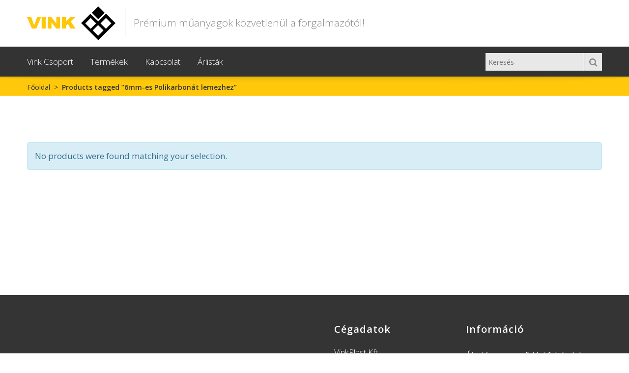

--- FILE ---
content_type: text/html; charset=UTF-8
request_url: https://vink.hu/termekcimke/6mm-es-polikarbonat-lemezhez/
body_size: 15773
content:
<!DOCTYPE html>
<html xmlns="https://www.w3.org/1999/xhtml" lang="hu">
<head>
    <meta http-equiv="Content-Type" content="text/html; charset=utf-8"/>
    <meta http-equiv="X-UA-Compatible" content="IE=edge">

    <title>6mm-es Polikarbonát lemezhez Archives - VinkPlast Kft.VinkPlast Kft.</title>

            
    <link rel="profile" href="http://gmpg.org/xfn/11" />
    <link rel="pingback" href="https://vink.hu/xmlrpc.php" />
    <link rel="stylesheet" type="text/css" href="https://vink.hu/wp-content/themes/venedor/css/vinkplast.css" />

    <meta name="viewport" content="width=device-width, initial-scale=1, maximum-scale=1" />

                <link rel="shortcut icon" href="https://vink.hu/wp-content/uploads/2019/09/favicon-32x32.png" type="image/x-icon" />
    
                <link rel="apple-touch-icon-precomposed" href="https://vink.hu/wp-content/uploads/2019/09/apple-icon-57x57.png">
    
                <link rel="apple-touch-icon-precomposed" sizes="114x114" href="https://vink.hu/wp-content/uploads/2019/09/apple-icon-114x114.png">
    
                <link rel="apple-touch-icon-precomposed" sizes="72x72" href="https://vink.hu/wp-content/uploads/2019/09/apple-icon-72x72.png">
    
                <link rel="apple-touch-icon-precomposed" sizes="144x144" href="https://vink.hu/wp-content/uploads/2019/09/apple-icon-144x144.png">
    
                <link href="//fonts.googleapis.com/css?family=Open+Sans:300,400,400italic,500,600,700,700italic%7C&amp;subset=latin,greek-ext,cyrillic,latin-ext,greek,cyrillic-ext,vietnamese" rel="stylesheet" />
    
        
    <!--[if lte IE 8]>
    <link rel="stylesheet" href="https://vink.hu/wp-content/themes/venedor/css/ie8.css" />
    <![endif]-->
            <style type="text/css">
                .animated { visibility:hidden; }
            </style>
                    <!--[if lt IE 10]>
    <style type="text/css">
    .animated {
        visibility:visible !important;
        -webkit-transition: none !important;
        -moz-transition: none !important;
        -o-transition: none !important;
        -ms-transition: none !important;
        transition: none !important;
    }
    </style>
    <![endif]-->
<meta name='robots' content='index, follow, max-image-preview:large, max-snippet:-1, max-video-preview:-1' />

	<!-- This site is optimized with the Yoast SEO plugin v26.5 - https://yoast.com/wordpress/plugins/seo/ -->
	<link rel="canonical" href="https://vink.hu/termekcimke/6mm-es-polikarbonat-lemezhez/" />
	<meta property="og:locale" content="hu_HU" />
	<meta property="og:type" content="article" />
	<meta property="og:title" content="6mm-es Polikarbonát lemezhez Archives - VinkPlast Kft." />
	<meta property="og:url" content="https://vink.hu/termekcimke/6mm-es-polikarbonat-lemezhez/" />
	<meta property="og:site_name" content="VinkPlast Kft." />
	<meta name="twitter:card" content="summary_large_image" />
	<script type="application/ld+json" class="yoast-schema-graph">{"@context":"https://schema.org","@graph":[{"@type":"CollectionPage","@id":"https://vink.hu/termekcimke/6mm-es-polikarbonat-lemezhez/","url":"https://vink.hu/termekcimke/6mm-es-polikarbonat-lemezhez/","name":"6mm-es Polikarbonát lemezhez Archives - VinkPlast Kft.","isPartOf":{"@id":"https://vink.hu/#website"},"breadcrumb":{"@id":"https://vink.hu/termekcimke/6mm-es-polikarbonat-lemezhez/#breadcrumb"},"inLanguage":"hu"},{"@type":"BreadcrumbList","@id":"https://vink.hu/termekcimke/6mm-es-polikarbonat-lemezhez/#breadcrumb","itemListElement":[{"@type":"ListItem","position":1,"name":"Home","item":"https://vink.hu/"},{"@type":"ListItem","position":2,"name":"6mm-es Polikarbonát lemezhez"}]},{"@type":"WebSite","@id":"https://vink.hu/#website","url":"https://vink.hu/","name":"VinkPlast Kft.","description":"Prémium műanyagok közvetlenül a forgalmazótól!","potentialAction":[{"@type":"SearchAction","target":{"@type":"EntryPoint","urlTemplate":"https://vink.hu/?s={search_term_string}"},"query-input":{"@type":"PropertyValueSpecification","valueRequired":true,"valueName":"search_term_string"}}],"inLanguage":"hu"}]}</script>
	<!-- / Yoast SEO plugin. -->


<link rel='dns-prefetch' href='//fonts.googleapis.com' />
<link rel="alternate" type="application/rss+xml" title="VinkPlast Kft. &raquo; hírcsatorna" href="https://vink.hu/feed/" />
<link rel="alternate" type="application/rss+xml" title="VinkPlast Kft. &raquo; hozzászólás hírcsatorna" href="https://vink.hu/comments/feed/" />
<link rel="alternate" type="application/rss+xml" title="VinkPlast Kft. &raquo; 6mm-es Polikarbonát lemezhez Tag hírforrás" href="https://vink.hu/termekcimke/6mm-es-polikarbonat-lemezhez/feed/" />
<style id='wp-img-auto-sizes-contain-inline-css' type='text/css'>
img:is([sizes=auto i],[sizes^="auto," i]){contain-intrinsic-size:3000px 1500px}
/*# sourceURL=wp-img-auto-sizes-contain-inline-css */
</style>
<style id='wp-emoji-styles-inline-css' type='text/css'>

	img.wp-smiley, img.emoji {
		display: inline !important;
		border: none !important;
		box-shadow: none !important;
		height: 1em !important;
		width: 1em !important;
		margin: 0 0.07em !important;
		vertical-align: -0.1em !important;
		background: none !important;
		padding: 0 !important;
	}
/*# sourceURL=wp-emoji-styles-inline-css */
</style>
<style id='wp-block-library-inline-css' type='text/css'>
:root{--wp-block-synced-color:#7a00df;--wp-block-synced-color--rgb:122,0,223;--wp-bound-block-color:var(--wp-block-synced-color);--wp-editor-canvas-background:#ddd;--wp-admin-theme-color:#007cba;--wp-admin-theme-color--rgb:0,124,186;--wp-admin-theme-color-darker-10:#006ba1;--wp-admin-theme-color-darker-10--rgb:0,107,160.5;--wp-admin-theme-color-darker-20:#005a87;--wp-admin-theme-color-darker-20--rgb:0,90,135;--wp-admin-border-width-focus:2px}@media (min-resolution:192dpi){:root{--wp-admin-border-width-focus:1.5px}}.wp-element-button{cursor:pointer}:root .has-very-light-gray-background-color{background-color:#eee}:root .has-very-dark-gray-background-color{background-color:#313131}:root .has-very-light-gray-color{color:#eee}:root .has-very-dark-gray-color{color:#313131}:root .has-vivid-green-cyan-to-vivid-cyan-blue-gradient-background{background:linear-gradient(135deg,#00d084,#0693e3)}:root .has-purple-crush-gradient-background{background:linear-gradient(135deg,#34e2e4,#4721fb 50%,#ab1dfe)}:root .has-hazy-dawn-gradient-background{background:linear-gradient(135deg,#faaca8,#dad0ec)}:root .has-subdued-olive-gradient-background{background:linear-gradient(135deg,#fafae1,#67a671)}:root .has-atomic-cream-gradient-background{background:linear-gradient(135deg,#fdd79a,#004a59)}:root .has-nightshade-gradient-background{background:linear-gradient(135deg,#330968,#31cdcf)}:root .has-midnight-gradient-background{background:linear-gradient(135deg,#020381,#2874fc)}:root{--wp--preset--font-size--normal:16px;--wp--preset--font-size--huge:42px}.has-regular-font-size{font-size:1em}.has-larger-font-size{font-size:2.625em}.has-normal-font-size{font-size:var(--wp--preset--font-size--normal)}.has-huge-font-size{font-size:var(--wp--preset--font-size--huge)}.has-text-align-center{text-align:center}.has-text-align-left{text-align:left}.has-text-align-right{text-align:right}.has-fit-text{white-space:nowrap!important}#end-resizable-editor-section{display:none}.aligncenter{clear:both}.items-justified-left{justify-content:flex-start}.items-justified-center{justify-content:center}.items-justified-right{justify-content:flex-end}.items-justified-space-between{justify-content:space-between}.screen-reader-text{border:0;clip-path:inset(50%);height:1px;margin:-1px;overflow:hidden;padding:0;position:absolute;width:1px;word-wrap:normal!important}.screen-reader-text:focus{background-color:#ddd;clip-path:none;color:#444;display:block;font-size:1em;height:auto;left:5px;line-height:normal;padding:15px 23px 14px;text-decoration:none;top:5px;width:auto;z-index:100000}html :where(.has-border-color){border-style:solid}html :where([style*=border-top-color]){border-top-style:solid}html :where([style*=border-right-color]){border-right-style:solid}html :where([style*=border-bottom-color]){border-bottom-style:solid}html :where([style*=border-left-color]){border-left-style:solid}html :where([style*=border-width]){border-style:solid}html :where([style*=border-top-width]){border-top-style:solid}html :where([style*=border-right-width]){border-right-style:solid}html :where([style*=border-bottom-width]){border-bottom-style:solid}html :where([style*=border-left-width]){border-left-style:solid}html :where(img[class*=wp-image-]){height:auto;max-width:100%}:where(figure){margin:0 0 1em}html :where(.is-position-sticky){--wp-admin--admin-bar--position-offset:var(--wp-admin--admin-bar--height,0px)}@media screen and (max-width:600px){html :where(.is-position-sticky){--wp-admin--admin-bar--position-offset:0px}}

/*# sourceURL=wp-block-library-inline-css */
</style><style id='global-styles-inline-css' type='text/css'>
:root{--wp--preset--aspect-ratio--square: 1;--wp--preset--aspect-ratio--4-3: 4/3;--wp--preset--aspect-ratio--3-4: 3/4;--wp--preset--aspect-ratio--3-2: 3/2;--wp--preset--aspect-ratio--2-3: 2/3;--wp--preset--aspect-ratio--16-9: 16/9;--wp--preset--aspect-ratio--9-16: 9/16;--wp--preset--color--black: #000000;--wp--preset--color--cyan-bluish-gray: #abb8c3;--wp--preset--color--white: #ffffff;--wp--preset--color--pale-pink: #f78da7;--wp--preset--color--vivid-red: #cf2e2e;--wp--preset--color--luminous-vivid-orange: #ff6900;--wp--preset--color--luminous-vivid-amber: #fcb900;--wp--preset--color--light-green-cyan: #7bdcb5;--wp--preset--color--vivid-green-cyan: #00d084;--wp--preset--color--pale-cyan-blue: #8ed1fc;--wp--preset--color--vivid-cyan-blue: #0693e3;--wp--preset--color--vivid-purple: #9b51e0;--wp--preset--gradient--vivid-cyan-blue-to-vivid-purple: linear-gradient(135deg,rgb(6,147,227) 0%,rgb(155,81,224) 100%);--wp--preset--gradient--light-green-cyan-to-vivid-green-cyan: linear-gradient(135deg,rgb(122,220,180) 0%,rgb(0,208,130) 100%);--wp--preset--gradient--luminous-vivid-amber-to-luminous-vivid-orange: linear-gradient(135deg,rgb(252,185,0) 0%,rgb(255,105,0) 100%);--wp--preset--gradient--luminous-vivid-orange-to-vivid-red: linear-gradient(135deg,rgb(255,105,0) 0%,rgb(207,46,46) 100%);--wp--preset--gradient--very-light-gray-to-cyan-bluish-gray: linear-gradient(135deg,rgb(238,238,238) 0%,rgb(169,184,195) 100%);--wp--preset--gradient--cool-to-warm-spectrum: linear-gradient(135deg,rgb(74,234,220) 0%,rgb(151,120,209) 20%,rgb(207,42,186) 40%,rgb(238,44,130) 60%,rgb(251,105,98) 80%,rgb(254,248,76) 100%);--wp--preset--gradient--blush-light-purple: linear-gradient(135deg,rgb(255,206,236) 0%,rgb(152,150,240) 100%);--wp--preset--gradient--blush-bordeaux: linear-gradient(135deg,rgb(254,205,165) 0%,rgb(254,45,45) 50%,rgb(107,0,62) 100%);--wp--preset--gradient--luminous-dusk: linear-gradient(135deg,rgb(255,203,112) 0%,rgb(199,81,192) 50%,rgb(65,88,208) 100%);--wp--preset--gradient--pale-ocean: linear-gradient(135deg,rgb(255,245,203) 0%,rgb(182,227,212) 50%,rgb(51,167,181) 100%);--wp--preset--gradient--electric-grass: linear-gradient(135deg,rgb(202,248,128) 0%,rgb(113,206,126) 100%);--wp--preset--gradient--midnight: linear-gradient(135deg,rgb(2,3,129) 0%,rgb(40,116,252) 100%);--wp--preset--font-size--small: 13px;--wp--preset--font-size--medium: 20px;--wp--preset--font-size--large: 36px;--wp--preset--font-size--x-large: 42px;--wp--preset--spacing--20: 0.44rem;--wp--preset--spacing--30: 0.67rem;--wp--preset--spacing--40: 1rem;--wp--preset--spacing--50: 1.5rem;--wp--preset--spacing--60: 2.25rem;--wp--preset--spacing--70: 3.38rem;--wp--preset--spacing--80: 5.06rem;--wp--preset--shadow--natural: 6px 6px 9px rgba(0, 0, 0, 0.2);--wp--preset--shadow--deep: 12px 12px 50px rgba(0, 0, 0, 0.4);--wp--preset--shadow--sharp: 6px 6px 0px rgba(0, 0, 0, 0.2);--wp--preset--shadow--outlined: 6px 6px 0px -3px rgb(255, 255, 255), 6px 6px rgb(0, 0, 0);--wp--preset--shadow--crisp: 6px 6px 0px rgb(0, 0, 0);}:where(.is-layout-flex){gap: 0.5em;}:where(.is-layout-grid){gap: 0.5em;}body .is-layout-flex{display: flex;}.is-layout-flex{flex-wrap: wrap;align-items: center;}.is-layout-flex > :is(*, div){margin: 0;}body .is-layout-grid{display: grid;}.is-layout-grid > :is(*, div){margin: 0;}:where(.wp-block-columns.is-layout-flex){gap: 2em;}:where(.wp-block-columns.is-layout-grid){gap: 2em;}:where(.wp-block-post-template.is-layout-flex){gap: 1.25em;}:where(.wp-block-post-template.is-layout-grid){gap: 1.25em;}.has-black-color{color: var(--wp--preset--color--black) !important;}.has-cyan-bluish-gray-color{color: var(--wp--preset--color--cyan-bluish-gray) !important;}.has-white-color{color: var(--wp--preset--color--white) !important;}.has-pale-pink-color{color: var(--wp--preset--color--pale-pink) !important;}.has-vivid-red-color{color: var(--wp--preset--color--vivid-red) !important;}.has-luminous-vivid-orange-color{color: var(--wp--preset--color--luminous-vivid-orange) !important;}.has-luminous-vivid-amber-color{color: var(--wp--preset--color--luminous-vivid-amber) !important;}.has-light-green-cyan-color{color: var(--wp--preset--color--light-green-cyan) !important;}.has-vivid-green-cyan-color{color: var(--wp--preset--color--vivid-green-cyan) !important;}.has-pale-cyan-blue-color{color: var(--wp--preset--color--pale-cyan-blue) !important;}.has-vivid-cyan-blue-color{color: var(--wp--preset--color--vivid-cyan-blue) !important;}.has-vivid-purple-color{color: var(--wp--preset--color--vivid-purple) !important;}.has-black-background-color{background-color: var(--wp--preset--color--black) !important;}.has-cyan-bluish-gray-background-color{background-color: var(--wp--preset--color--cyan-bluish-gray) !important;}.has-white-background-color{background-color: var(--wp--preset--color--white) !important;}.has-pale-pink-background-color{background-color: var(--wp--preset--color--pale-pink) !important;}.has-vivid-red-background-color{background-color: var(--wp--preset--color--vivid-red) !important;}.has-luminous-vivid-orange-background-color{background-color: var(--wp--preset--color--luminous-vivid-orange) !important;}.has-luminous-vivid-amber-background-color{background-color: var(--wp--preset--color--luminous-vivid-amber) !important;}.has-light-green-cyan-background-color{background-color: var(--wp--preset--color--light-green-cyan) !important;}.has-vivid-green-cyan-background-color{background-color: var(--wp--preset--color--vivid-green-cyan) !important;}.has-pale-cyan-blue-background-color{background-color: var(--wp--preset--color--pale-cyan-blue) !important;}.has-vivid-cyan-blue-background-color{background-color: var(--wp--preset--color--vivid-cyan-blue) !important;}.has-vivid-purple-background-color{background-color: var(--wp--preset--color--vivid-purple) !important;}.has-black-border-color{border-color: var(--wp--preset--color--black) !important;}.has-cyan-bluish-gray-border-color{border-color: var(--wp--preset--color--cyan-bluish-gray) !important;}.has-white-border-color{border-color: var(--wp--preset--color--white) !important;}.has-pale-pink-border-color{border-color: var(--wp--preset--color--pale-pink) !important;}.has-vivid-red-border-color{border-color: var(--wp--preset--color--vivid-red) !important;}.has-luminous-vivid-orange-border-color{border-color: var(--wp--preset--color--luminous-vivid-orange) !important;}.has-luminous-vivid-amber-border-color{border-color: var(--wp--preset--color--luminous-vivid-amber) !important;}.has-light-green-cyan-border-color{border-color: var(--wp--preset--color--light-green-cyan) !important;}.has-vivid-green-cyan-border-color{border-color: var(--wp--preset--color--vivid-green-cyan) !important;}.has-pale-cyan-blue-border-color{border-color: var(--wp--preset--color--pale-cyan-blue) !important;}.has-vivid-cyan-blue-border-color{border-color: var(--wp--preset--color--vivid-cyan-blue) !important;}.has-vivid-purple-border-color{border-color: var(--wp--preset--color--vivid-purple) !important;}.has-vivid-cyan-blue-to-vivid-purple-gradient-background{background: var(--wp--preset--gradient--vivid-cyan-blue-to-vivid-purple) !important;}.has-light-green-cyan-to-vivid-green-cyan-gradient-background{background: var(--wp--preset--gradient--light-green-cyan-to-vivid-green-cyan) !important;}.has-luminous-vivid-amber-to-luminous-vivid-orange-gradient-background{background: var(--wp--preset--gradient--luminous-vivid-amber-to-luminous-vivid-orange) !important;}.has-luminous-vivid-orange-to-vivid-red-gradient-background{background: var(--wp--preset--gradient--luminous-vivid-orange-to-vivid-red) !important;}.has-very-light-gray-to-cyan-bluish-gray-gradient-background{background: var(--wp--preset--gradient--very-light-gray-to-cyan-bluish-gray) !important;}.has-cool-to-warm-spectrum-gradient-background{background: var(--wp--preset--gradient--cool-to-warm-spectrum) !important;}.has-blush-light-purple-gradient-background{background: var(--wp--preset--gradient--blush-light-purple) !important;}.has-blush-bordeaux-gradient-background{background: var(--wp--preset--gradient--blush-bordeaux) !important;}.has-luminous-dusk-gradient-background{background: var(--wp--preset--gradient--luminous-dusk) !important;}.has-pale-ocean-gradient-background{background: var(--wp--preset--gradient--pale-ocean) !important;}.has-electric-grass-gradient-background{background: var(--wp--preset--gradient--electric-grass) !important;}.has-midnight-gradient-background{background: var(--wp--preset--gradient--midnight) !important;}.has-small-font-size{font-size: var(--wp--preset--font-size--small) !important;}.has-medium-font-size{font-size: var(--wp--preset--font-size--medium) !important;}.has-large-font-size{font-size: var(--wp--preset--font-size--large) !important;}.has-x-large-font-size{font-size: var(--wp--preset--font-size--x-large) !important;}
/*# sourceURL=global-styles-inline-css */
</style>

<style id='classic-theme-styles-inline-css' type='text/css'>
/*! This file is auto-generated */
.wp-block-button__link{color:#fff;background-color:#32373c;border-radius:9999px;box-shadow:none;text-decoration:none;padding:calc(.667em + 2px) calc(1.333em + 2px);font-size:1.125em}.wp-block-file__button{background:#32373c;color:#fff;text-decoration:none}
/*# sourceURL=/wp-includes/css/classic-themes.min.css */
</style>
<link rel='stylesheet' id='contact-form-7-css' href='https://vink.hu/wp-content/plugins/contact-form-7/includes/css/styles.css?ver=6.1.4' type='text/css' media='all' />
<link rel='stylesheet' id='rs-plugin-settings-css' href='https://vink.hu/wp-content/plugins/revslider/public/assets/css/settings.css?ver=5.3.1.5' type='text/css' media='all' />
<style id='rs-plugin-settings-inline-css' type='text/css'>
#rs-demo-id {}
/*# sourceURL=rs-plugin-settings-inline-css */
</style>
<style id='woocommerce-inline-inline-css' type='text/css'>
.woocommerce form .form-row .required { visibility: visible; }
/*# sourceURL=woocommerce-inline-inline-css */
</style>
<link rel='stylesheet' id='js_composer_front-css' href='https://vink.hu/wp-content/plugins/js_composer/assets/css/js_composer.min.css?ver=8.7.2' type='text/css' media='all' />
<link rel='stylesheet' id='plugins-css' href='https://vink.hu/wp-content/themes/venedor/css/plugins.css?ver=6.9' type='text/css' media='all' />
<link rel='stylesheet' id='venedor-styles-css' href='https://vink.hu/wp-content/themes/venedor/css/styles.css?ver=6.9' type='text/css' media='all' />
<link rel='stylesheet' id='system-css' href='https://vink.hu/wp-content/themes/venedor/_config/system_1.css?ver=6.9' type='text/css' media='all' />
<link rel='stylesheet' id='animate-css' href='https://vink.hu/wp-content/themes/venedor/css/animate.css?ver=6.9' type='text/css' media='all' />
<link rel='stylesheet' id='style-css' href='https://vink.hu/wp-content/themes/venedor/style.css?ver=6.9' type='text/css' media='all' />
<link rel='stylesheet' id='ebs_dynamic_css-css' href='https://vink.hu/wp-content/plugins/easy-bootstrap-shortcodes/styles/ebs_dynamic_css.php?ver=6.9' type='text/css' media='all' />
<link rel='stylesheet' id='redux-google-fonts-venedor_design-css' href='https://fonts.googleapis.com/css?family=Open+Sans%3A400%2C600%2C300%2C700&#038;ver=1569424238' type='text/css' media='all' />
<script type="text/template" id="tmpl-variation-template">
	<div class="woocommerce-variation-description">
		{{{ data.variation.variation_description }}}
	</div>
		
	<div class="woocommerce-variation-ajanlat-price col-md-6" style="padding-left:0; display:none;">
		<h3 class="kerjenajanlatotfelirataraknal">Kérjen ajánlatot</h3>
	</div>
	<div class="woocommerce-variation-price col-md-6" style="padding-left:0;">
		<div class="col-md-4 bruttonettofeliratok" style="padding-left:0; padding-right:0;">
			<br/>
			<span class="arfeliratosok nettoarfelirat">Nettó ár</span>
			<span class="arfeliratosok bruttoarfelirat">Bruttó ár</span>
		</div>
		<div class="col-md-4" style="padding-left:0; padding-right:0;">
			<p class="egysegfeliratok">Egység ár </p><div id="infogomb3"><img src="/wp-content/uploads/2017/05/info.png" width="15" height="15"><div id="infoablak3"></div></div>
			<span id="extraegysegarspan" style="font-weight:700">{{{ data.variation.egysegar }}}</span><br/>
			<span id="extraegysegarafatlanspan">{{{ data.variation.egysegarafatlan }}}</span>
		</div>
		<div class="col-md-4" style="padding-left:0; padding-right:0;">
			<p class="egysegfeliratok">Termék ár</p><div id="infogomb4"><img src="/wp-content/uploads/2017/05/info.png" width="15" height="15"><div id="infoablak4">{{{ data.variation.mertekegyseges }}}</div></div>
			<span id="termekarnettospan" style="font-weight:700">{{{ data.variation.bruttoar }}}</span><br/>
			<span id="termekarvariationspan">{{{ data.variation.nettoar }}}</span>
		</div>
	</div>

	<div class="woocommerce-variation-availability">
		{{{ data.variation.availability_html }}}
	</div>
	<h4 class="termekleiras">{{{ data.variation.termekleiras }}}</h4>
	{{{ data.variation.szintextarea }}}
	{{{ data.variation.minosegtextarea }}}
	{{{ data.variation.vastagsagtextarea }}}
	{{{ data.variation.celtextarea }}}
	{{{ data.variation.atmerotextarea }}}
	
</script>
<script type="text/template" id="tmpl-unavailable-variation-template">
	<p>Sorry, this product is unavailable. Please choose a different combination.</p>
</script>


<script type="text/javascript" src="https://vink.hu/wp-includes/js/jquery/jquery.min.js?ver=3.7.1" id="jquery-core-js"></script>
<script type="text/javascript" src="https://vink.hu/wp-includes/js/jquery/jquery-migrate.min.js?ver=3.4.1" id="jquery-migrate-js"></script>
<script type="text/javascript" src="https://vink.hu/wp-content/plugins/revslider/public/assets/js/jquery.themepunch.tools.min.js?ver=5.3.1.5" id="tp-tools-js"></script>
<script type="text/javascript" src="https://vink.hu/wp-content/plugins/revslider/public/assets/js/jquery.themepunch.revolution.min.js?ver=5.3.1.5" id="revmin-js"></script>
<script type="text/javascript" id="wc-add-to-cart-js-extra">
/* <![CDATA[ */
var wc_add_to_cart_params = {"ajax_url":"/wp-admin/admin-ajax.php","wc_ajax_url":"/?wc-ajax=%%endpoint%%","i18n_view_cart":"View cart","cart_url":"https://vink.hu","is_cart":"","cart_redirect_after_add":"no"};
//# sourceURL=wc-add-to-cart-js-extra
/* ]]> */
</script>
<script type="text/javascript" src="https://vink.hu/wp-content/plugins/woocommerce/assets/js/frontend/add-to-cart.min.js?ver=3.4.8" id="wc-add-to-cart-js"></script>
<script type="text/javascript" src="https://vink.hu/wp-content/plugins/js_composer/assets/js/vendors/woocommerce-add-to-cart.js?ver=8.7.2" id="vc_woocommerce-add-to-cart-js-js"></script>
<script></script><link rel="https://api.w.org/" href="https://vink.hu/wp-json/" /><link rel="EditURI" type="application/rsd+xml" title="RSD" href="https://vink.hu/xmlrpc.php?rsd" />
<meta name="generator" content="WordPress 6.9" />
<meta name="generator" content="WooCommerce 3.4.8" />
	<noscript><style>.woocommerce-product-gallery{ opacity: 1 !important; }</style></noscript>
	<meta name="generator" content="Powered by WPBakery Page Builder - drag and drop page builder for WordPress."/>
<meta name="generator" content="Powered by Slider Revolution 5.3.1.5 - responsive, Mobile-Friendly Slider Plugin for WordPress with comfortable drag and drop interface." />
<noscript><style> .wpb_animate_when_almost_visible { opacity: 1; }</style></noscript>
    <!--[if lt IE 9]>
        <script type="text/javascript" src="https://vink.hu/wp-content/themes/venedor/js/ie8.js"></script>
        <script type="text/javascript" src="https://vink.hu/wp-content/themes/venedor/js/html5.js"></script>
        <script type="text/javascript" src="https://vink.hu/wp-content/themes/venedor/js/respond.min.js"></script>
    <![endif]-->

            <!-- Global site tag (gtag.js) - Google Analytics --> 
<script async src="https://www.googletagmanager.com/gtag/js?id=G-1R88KSH5R0"></script>
 <script> window.dataLayer = window.dataLayer || []; function gtag(){dataLayer.push(arguments);} gtag('js', new Date()); gtag('config', 'G-1R88KSH5R0'); </script>
    	<!-- Hotjar Tracking Code for http://vinkpolikarbonat.hu/ -->
	<script>
		(function(h,o,t,j,a,r){
			h.hj=h.hj||function(){(h.hj.q=h.hj.q||[]).push(arguments)};
			h._hjSettings={hjid:677130,hjsv:6};
			a=o.getElementsByTagName('head')[0];
			r=o.createElement('script');r.async=1;
			r.src=t+h._hjSettings.hjid+j+h._hjSettings.hjsv;
			a.appendChild(r);
		})(window,document,'https://static.hotjar.com/c/hotjar-','.js?sv=');
	</script>
</head>

<body class="archive tax-product_tag term-6mm-es-polikarbonat-lemezhez term-395 wp-theme-venedor  woocommerce woocommerce-page woocommerce-no-js wpb-js-composer js-comp-ver-8.7.2 vc_responsive">
<!-- Google remarketingcímke-kód -->
<!--------------------------------------------------
A remarketingcímkék nem társíthatók személyazonosításra alkalmas adatokkal, és nem helyezhetők el érzékeny kategóriához kapcsolódó oldalakon. A címke beállításával kapcsolatban további információt és útmutatást a következő címen olvashat: http://google.com/ads/remarketingsetup
--------------------------------------------------->
<script type="text/javascript">
/* <![CDATA[ */
var google_conversion_id = 834128444;
var google_custom_params = window.google_tag_params;
var google_remarketing_only = true;
/* ]]> */
</script>
<script type="text/javascript" src="//www.googleadservices.com/pagead/conversion.js">
</script>
<noscript>
<div style="display:inline;">
<img height="1" width="1" style="border-style:none;" alt="" src="//googleads.g.doubleclick.net/pagead/viewthroughconversion/834128444/?guid=ON&amp;script=0"/>
</div>
</noscript>
<!-- Global site tag (gtag.js) - Google Analytics -->
	<script async src="https://www.googletagmanager.com/gtag/js?id=UA-108006551-1"></script>
	<script>
	  window.dataLayer = window.dataLayer || [];
	  function gtag(){dataLayer.push(arguments);}
	  gtag('js', new Date());

	  gtag('config', 'UA-108006551-1');
	</script>
    
    	<div class="header-wrapper clearfix
                                    "><!-- header wrapper -->
            

<!-- header -->
<div class="header
            ">
    <div class="container">
        <div class="row">
            <!-- header left -->
            <div class="col-sm-4 left">
                                <!-- logo -->
                <h1 class="logo">
                    <a href="https://vink.hu/" title="VinkPlast Kft. - Prémium műanyagok közvetlenül a forgalmazótól!" rel="home">
                        <img src="https://vink.hu/wp-content/uploads/2019/09/logo.svg" />                    </a>
                </h1>
				<div class="header-utani-szoveg">
					Prémium műanyagok közvetlenül a forgalmazótól!
				</div>
                <!-- end logo -->
                            </div>
            <!-- end header left -->
            
                        
            <!-- header right -->
            <div class="col-sm-8 right">
                                            </div>
            <!-- header right -->
        </div>
    </div>
    <!-- menu -->
    <div class="menu-wrapper">
        <div class="container">
            
                                <!-- main menu -->
    <div id="main-menu" class="mega-menu">
    <ul id="menu-vinkplast" class=""><li id="nav-menu-item-5853" class="menu-item menu-item-type-custom menu-item-object-custom menu-item-has-children  has-sub narrow "><a class="">Vink Csoport</a>
<div class="popup"><div class="inner" style=""><ul class="sub-menu">
	<li id="nav-menu-item-5854" class="menu-item menu-item-type-post_type menu-item-object-page " data-cols="1"><a href="https://vink.hu/rolunk/" class="">Történelem</a></li>
	<li id="nav-menu-item-5865" class="menu-item menu-item-type-post_type menu-item-object-page " data-cols="1"><a href="https://vink.hu/a-vink-csoport/" class="">A Vink Csoport</a></li>
	<li id="nav-menu-item-5869" class="menu-item menu-item-type-post_type menu-item-object-page " data-cols="1"><a href="https://vink.hu/vink-magyarorszagon/" class="">Vink Magyarországon</a></li>
	<li id="nav-menu-item-5879" class="menu-item menu-item-type-post_type menu-item-object-page " data-cols="1"><a href="https://vink.hu/munkatarsaink/" class="">Munkatársaink</a></li>
</ul></div></div>
</li>
<li id="nav-menu-item-907" class="menu-item menu-item-type-custom menu-item-object-custom menu-item-has-children  has-sub narrow "><a class="">Termékek</a>
<div class="popup"><div class="inner" style=""><ul class="sub-menu">
	<li id="nav-menu-item-5913" class="menu-item menu-item-type-custom menu-item-object-custom menu-item-has-children  sub" data-cols="1"><a class="">Reklámipari Termékek</a>
	<ul class="sub-menu">
		<li id="nav-menu-item-6044" class="menu-item menu-item-type-custom menu-item-object-custom menu-item-has-children "><a class="">Hordozók</a>
		<ul class="sub-menu">
			<li id="nav-menu-item-5919" class="menu-item menu-item-type-post_type menu-item-object-page "><a href="https://vink.hu/akril-lemezek-plexi/" class="">Akril lemezek (Plexi)</a></li>
			<li id="nav-menu-item-5918" class="menu-item menu-item-type-post_type menu-item-object-page "><a href="https://vink.hu/lexan-polikarbonat-lemezek/" class="">Lexan polikarbonát lemezek</a></li>
			<li id="nav-menu-item-5917" class="menu-item menu-item-type-post_type menu-item-object-page "><a href="https://vink.hu/vikupor-habositott-pvc-lemezek/" class="">Vikupor habosított pvc</a></li>
			<li id="nav-menu-item-5916" class="menu-item menu-item-type-post_type menu-item-object-page "><a href="https://vink.hu/vikureen-polisztirol-lemezek/" class="">Vikureen polisztirol lemez</a></li>
			<li id="nav-menu-item-5915" class="menu-item menu-item-type-post_type menu-item-object-page "><a href="https://vink.hu/reynobond-a-sokoldalu-aluminium-szendvicslemez/" class="">Reynobond</a></li>
			<li id="nav-menu-item-5957" class="menu-item menu-item-type-post_type menu-item-object-page "><a href="https://vink.hu/a-pet-pet-g-polieszter-lemezek/" class="">A-PET, PET-G</a></li>
			<li id="nav-menu-item-5956" class="menu-item menu-item-type-post_type menu-item-object-page "><a href="https://vink.hu/habkarton-foam-x-vikufoam-lemezek/" class="">Habkarton</a></li>
			<li id="nav-menu-item-5955" class="menu-item menu-item-type-post_type menu-item-object-page "><a href="https://vink.hu/szines-aluminium-lemezek/" class="">Színes alumínium lemezek</a></li>
			<li id="nav-menu-item-5954" class="menu-item menu-item-type-post_type menu-item-object-page "><a href="https://vink.hu/sibu-femhatasu-dekorlemez/" class="">Sibu fémhatású dekorlemez</a></li>
			<li id="nav-menu-item-5953" class="menu-item menu-item-type-post_type menu-item-object-page "><a href="https://vink.hu/vikuprop-cellas-polipropilen-lemezek/" class="">Vikuprop (kartonplast)</a></li>
			<li id="nav-menu-item-5952" class="menu-item menu-item-type-post_type menu-item-object-page "><a href="https://vink.hu/vink-magnesfolia/" class="">Vink mágnesfólia</a></li>
			<li id="nav-menu-item-5951" class="menu-item menu-item-type-post_type menu-item-object-page "><a href="https://vink.hu/vikunyl-pvc-folia/" class="">Vikunyl PVC fólia</a></li>
			<li id="nav-menu-item-5950" class="menu-item menu-item-type-post_type menu-item-object-page "><a href="https://vink.hu/evacast-pp-folia/" class="">Evacast PP fólia</a></li>
			<li id="nav-menu-item-5949" class="menu-item menu-item-type-post_type menu-item-object-page "><a href="https://vink.hu/makrofol-lexanfilm-pc-folia/" class="">Makrofol, Lexanfilm PC fólia</a></li>
		</ul>
</li>
		<li id="nav-menu-item-6122" class="menu-item menu-item-type-post_type menu-item-object-page "><a href="https://vink.hu/digitalis-media/" class="">Digitális média</a></li>
		<li id="nav-menu-item-5960" class="menu-item menu-item-type-custom menu-item-object-custom menu-item-has-children "><a class="">Comhan aluminium profilok</a>
		<ul class="sub-menu">
			<li id="nav-menu-item-6020" class="menu-item menu-item-type-post_type menu-item-object-page "><a href="https://vink.hu/poszterkeret-profilok/" class="">Poszterkeret profilok</a></li>
			<li id="nav-menu-item-6021" class="menu-item menu-item-type-post_type menu-item-object-page "><a href="https://vink.hu/plakatkeretek/" class="">Plakátkeretek</a></li>
			<li id="nav-menu-item-6022" class="menu-item menu-item-type-post_type menu-item-object-page "><a href="https://vink.hu/megallito-tablak/" class="">Megállító táblák</a></li>
			<li id="nav-menu-item-6023" class="menu-item menu-item-type-post_type menu-item-object-page "><a href="https://vink.hu/posterclamp-profilok-banner-foliahoz/" class="">PosterClamp® profilok</a></li>
			<li id="nav-menu-item-6028" class="menu-item menu-item-type-post_type menu-item-object-page "><a href="https://vink.hu/t-flex-profil-rendszer/" class="">T-Flex® profil rendszer</a></li>
			<li id="nav-menu-item-6027" class="menu-item menu-item-type-post_type menu-item-object-page "><a href="https://vink.hu/framelight-profilok/" class="">FrameLight® profilok</a></li>
			<li id="nav-menu-item-6026" class="menu-item menu-item-type-post_type menu-item-object-page "><a href="https://vink.hu/neoxled-15/" class="">NeoxLed® 15</a></li>
			<li id="nav-menu-item-6025" class="menu-item menu-item-type-post_type menu-item-object-page "><a href="https://vink.hu/neoxled-25/" class="">NeoxLed® 25</a></li>
			<li id="nav-menu-item-6024" class="menu-item menu-item-type-post_type menu-item-object-page "><a href="https://vink.hu/vilagitodoboz-profilok/" class="">Világítódoboz profilok</a></li>
			<li id="nav-menu-item-6037" class="menu-item menu-item-type-post_type menu-item-object-page "><a href="https://vink.hu/pylon-profilrendszer/" class="">Pylon profilrendszer</a></li>
			<li id="nav-menu-item-6036" class="menu-item menu-item-type-post_type menu-item-object-page "><a href="https://vink.hu/slimline-es-signline/" class="">SlimLine® és SignLine®</a></li>
			<li id="nav-menu-item-6035" class="menu-item menu-item-type-post_type menu-item-object-page "><a href="https://vink.hu/interna-belteri-informacios-rendszer/" class="">Interna®</a></li>
			<li id="nav-menu-item-6034" class="menu-item menu-item-type-post_type menu-item-object-page "><a href="https://vink.hu/ellips-es-quattro-kulteri-informacios-rendszer/" class="">Ellips és Quattro</a></li>
			<li id="nav-menu-item-6033" class="menu-item menu-item-type-post_type menu-item-object-page "><a href="https://vink.hu/l-banner-hordozhato-prezentacios-allvany/" class="">L Banner</a></li>
			<li id="nav-menu-item-6032" class="menu-item menu-item-type-post_type menu-item-object-page "><a href="https://vink.hu/roll-up-hordozhato-prezentacios-allvany/" class="">Roll UP</a></li>
			<li id="nav-menu-item-6031" class="menu-item menu-item-type-post_type menu-item-object-page "><a href="https://vink.hu/vinkclips-display/" class="">VinkClips Display</a></li>
			<li id="nav-menu-item-6030" class="menu-item menu-item-type-post_type menu-item-object-page "><a href="https://vink.hu/feszitett-folias-rendszer/" class="">Feszített fóliás rendszer</a></li>
			<li id="nav-menu-item-6029" class="menu-item menu-item-type-post_type menu-item-object-page "><a href="https://vink.hu/eliteled/" class="">EliteLed®</a></li>
		</ul>
</li>
		<li id="nav-menu-item-6125" class="menu-item menu-item-type-post_type menu-item-object-page "><a href="https://vink.hu/ragasztok-segedeszkozok/" class="">Ragasztók, segédeszközök</a></li>
		<li id="nav-menu-item-6039" class="menu-item menu-item-type-custom menu-item-object-custom "><a href="http://www.vinkled.hu/" class="">LED modulok és tápegységek</a></li>
	</ul>
</li>
	<li id="nav-menu-item-6040" class="menu-item menu-item-type-custom menu-item-object-custom menu-item-has-children  sub" data-cols="1"><a class="">Építőipari termékek</a>
	<ul class="sub-menu">
		<li id="nav-menu-item-7057" class="menu-item menu-item-type-custom menu-item-object-custom "><a href="https://vinkpolikarbonat.eu" class="">Üregkamrás polikarbonát lemezek</a></li>
		<li id="nav-menu-item-7059" class="menu-item menu-item-type-custom menu-item-object-custom "><a href="https://vinkpolikarbonat.eu/termek/leszorito-es-takaro-profilok/" class="">Leszorító és takaró profilok</a></li>
		<li id="nav-menu-item-6071" class="menu-item menu-item-type-post_type menu-item-object-page "><a href="https://vink.hu/uvegszal-erositesu-racsok-es-profilok/" class="">Üvegszál erősítésű rácsok és profilok</a></li>
		<li id="nav-menu-item-6068" class="menu-item menu-item-type-post_type menu-item-object-page "><a href="https://vink.hu/lexan-exell-d/" class="">Lexan Exell D</a></li>
		<li id="nav-menu-item-6067" class="menu-item menu-item-type-post_type menu-item-object-page "><a href="https://vink.hu/lexan-9030/" class="">Lexan 9030</a></li>
		<li id="nav-menu-item-6066" class="menu-item menu-item-type-post_type menu-item-object-page "><a href="https://vink.hu/reynobond-55-homlokzatburkolo-lemez/" class="">Reynobond 55 homlokzatburkoló lemez</a></li>
	</ul>
</li>
	<li id="nav-menu-item-6041" class="menu-item menu-item-type-custom menu-item-object-custom menu-item-has-children  sub" data-cols="1"><a class="">Ipari termékek</a>
	<ul class="sub-menu">
		<li id="nav-menu-item-6139" class="menu-item menu-item-type-post_type menu-item-object-page "><a href="https://vink.hu/felkesz-termekek-es-alapanyagok-kereskedelme/" class="">Félkész termékek és alapanyagok kereskedelme</a></li>
		<li id="nav-menu-item-6987" class="menu-item menu-item-type-custom menu-item-object-custom "><a target="_blank" href="https://vink.hu/wp-content/uploads/2024/05/Termekkatalogus.pdf" class="">Termékkatalógus (PDF, 7.1MB)</a></li>
	</ul>
</li>
</ul></div></div>
</li>
<li id="nav-menu-item-35" class="menu-item menu-item-type-custom menu-item-object-custom  narrow "><a href="/kapcsolat" class="">Kapcsolat</a></li>
<li id="nav-menu-item-36" class="menu-item menu-item-type-custom menu-item-object-custom  narrow "><a href="/arlistak" class="">Árlisták</a></li>
</ul>        </div><!-- end main menu -->
                        <!-- mobile menu -->
    <div id="main-mobile-menu">
            <div id="main-mobile-toggle" class="mobile-menu-toggle">
            <span></span>
            <span class="btn btn-inverse">
                <span class="icon-bar"></span>
                <span class="icon-bar"></span>
                <span class="icon-bar"></span>
                <span class="icon-bar"></span>
            </span>
        </div>
        <div class="accordion-menu"><ul id="menu-vinkplast-1" class=""><li id="accordion-menu-item-5853" class="menu-item menu-item-type-custom menu-item-object-custom menu-item-has-children  has-sub"><a class="">Vink Csoport</a><span class="arrow"></span>
<ul class="sub-menu">
	<li id="accordion-menu-item-5854" class="menu-item menu-item-type-post_type menu-item-object-page "><a href="https://vink.hu/rolunk/" class="">Történelem</a><span class="arrow"></span></li>
	<li id="accordion-menu-item-5865" class="menu-item menu-item-type-post_type menu-item-object-page "><a href="https://vink.hu/a-vink-csoport/" class="">A Vink Csoport</a><span class="arrow"></span></li>
	<li id="accordion-menu-item-5869" class="menu-item menu-item-type-post_type menu-item-object-page "><a href="https://vink.hu/vink-magyarorszagon/" class="">Vink Magyarországon</a><span class="arrow"></span></li>
	<li id="accordion-menu-item-5879" class="menu-item menu-item-type-post_type menu-item-object-page "><a href="https://vink.hu/munkatarsaink/" class="">Munkatársaink</a><span class="arrow"></span></li>
</ul>
</li>
<li id="accordion-menu-item-907" class="menu-item menu-item-type-custom menu-item-object-custom menu-item-has-children  has-sub"><a class="">Termékek</a><span class="arrow"></span>
<ul class="sub-menu">
	<li id="accordion-menu-item-5913" class="menu-item menu-item-type-custom menu-item-object-custom menu-item-has-children  has-sub"><a class="">Reklámipari Termékek</a><span class="arrow"></span>
	<ul class="sub-menu">
		<li id="accordion-menu-item-6044" class="menu-item menu-item-type-custom menu-item-object-custom menu-item-has-children  has-sub"><a class="">Hordozók</a><span class="arrow"></span>
		<ul class="sub-menu">
			<li id="accordion-menu-item-5919" class="menu-item menu-item-type-post_type menu-item-object-page "><a href="https://vink.hu/akril-lemezek-plexi/" class="">Akril lemezek (Plexi)</a><span class="arrow"></span></li>
			<li id="accordion-menu-item-5918" class="menu-item menu-item-type-post_type menu-item-object-page "><a href="https://vink.hu/lexan-polikarbonat-lemezek/" class="">Lexan polikarbonát lemezek</a><span class="arrow"></span></li>
			<li id="accordion-menu-item-5917" class="menu-item menu-item-type-post_type menu-item-object-page "><a href="https://vink.hu/vikupor-habositott-pvc-lemezek/" class="">Vikupor habosított pvc</a><span class="arrow"></span></li>
			<li id="accordion-menu-item-5916" class="menu-item menu-item-type-post_type menu-item-object-page "><a href="https://vink.hu/vikureen-polisztirol-lemezek/" class="">Vikureen polisztirol lemez</a><span class="arrow"></span></li>
			<li id="accordion-menu-item-5915" class="menu-item menu-item-type-post_type menu-item-object-page "><a href="https://vink.hu/reynobond-a-sokoldalu-aluminium-szendvicslemez/" class="">Reynobond</a><span class="arrow"></span></li>
			<li id="accordion-menu-item-5957" class="menu-item menu-item-type-post_type menu-item-object-page "><a href="https://vink.hu/a-pet-pet-g-polieszter-lemezek/" class="">A-PET, PET-G</a><span class="arrow"></span></li>
			<li id="accordion-menu-item-5956" class="menu-item menu-item-type-post_type menu-item-object-page "><a href="https://vink.hu/habkarton-foam-x-vikufoam-lemezek/" class="">Habkarton</a><span class="arrow"></span></li>
			<li id="accordion-menu-item-5955" class="menu-item menu-item-type-post_type menu-item-object-page "><a href="https://vink.hu/szines-aluminium-lemezek/" class="">Színes alumínium lemezek</a><span class="arrow"></span></li>
			<li id="accordion-menu-item-5954" class="menu-item menu-item-type-post_type menu-item-object-page "><a href="https://vink.hu/sibu-femhatasu-dekorlemez/" class="">Sibu fémhatású dekorlemez</a><span class="arrow"></span></li>
			<li id="accordion-menu-item-5953" class="menu-item menu-item-type-post_type menu-item-object-page "><a href="https://vink.hu/vikuprop-cellas-polipropilen-lemezek/" class="">Vikuprop (kartonplast)</a><span class="arrow"></span></li>
			<li id="accordion-menu-item-5952" class="menu-item menu-item-type-post_type menu-item-object-page "><a href="https://vink.hu/vink-magnesfolia/" class="">Vink mágnesfólia</a><span class="arrow"></span></li>
			<li id="accordion-menu-item-5951" class="menu-item menu-item-type-post_type menu-item-object-page "><a href="https://vink.hu/vikunyl-pvc-folia/" class="">Vikunyl PVC fólia</a><span class="arrow"></span></li>
			<li id="accordion-menu-item-5950" class="menu-item menu-item-type-post_type menu-item-object-page "><a href="https://vink.hu/evacast-pp-folia/" class="">Evacast PP fólia</a><span class="arrow"></span></li>
			<li id="accordion-menu-item-5949" class="menu-item menu-item-type-post_type menu-item-object-page "><a href="https://vink.hu/makrofol-lexanfilm-pc-folia/" class="">Makrofol, Lexanfilm PC fólia</a><span class="arrow"></span></li>
		</ul>
</li>
		<li id="accordion-menu-item-6122" class="menu-item menu-item-type-post_type menu-item-object-page "><a href="https://vink.hu/digitalis-media/" class="">Digitális média</a><span class="arrow"></span></li>
		<li id="accordion-menu-item-5960" class="menu-item menu-item-type-custom menu-item-object-custom menu-item-has-children  has-sub"><a class="">Comhan aluminium profilok</a><span class="arrow"></span>
		<ul class="sub-menu">
			<li id="accordion-menu-item-6020" class="menu-item menu-item-type-post_type menu-item-object-page "><a href="https://vink.hu/poszterkeret-profilok/" class="">Poszterkeret profilok</a><span class="arrow"></span></li>
			<li id="accordion-menu-item-6021" class="menu-item menu-item-type-post_type menu-item-object-page "><a href="https://vink.hu/plakatkeretek/" class="">Plakátkeretek</a><span class="arrow"></span></li>
			<li id="accordion-menu-item-6022" class="menu-item menu-item-type-post_type menu-item-object-page "><a href="https://vink.hu/megallito-tablak/" class="">Megállító táblák</a><span class="arrow"></span></li>
			<li id="accordion-menu-item-6023" class="menu-item menu-item-type-post_type menu-item-object-page "><a href="https://vink.hu/posterclamp-profilok-banner-foliahoz/" class="">PosterClamp® profilok</a><span class="arrow"></span></li>
			<li id="accordion-menu-item-6028" class="menu-item menu-item-type-post_type menu-item-object-page "><a href="https://vink.hu/t-flex-profil-rendszer/" class="">T-Flex® profil rendszer</a><span class="arrow"></span></li>
			<li id="accordion-menu-item-6027" class="menu-item menu-item-type-post_type menu-item-object-page "><a href="https://vink.hu/framelight-profilok/" class="">FrameLight® profilok</a><span class="arrow"></span></li>
			<li id="accordion-menu-item-6026" class="menu-item menu-item-type-post_type menu-item-object-page "><a href="https://vink.hu/neoxled-15/" class="">NeoxLed® 15</a><span class="arrow"></span></li>
			<li id="accordion-menu-item-6025" class="menu-item menu-item-type-post_type menu-item-object-page "><a href="https://vink.hu/neoxled-25/" class="">NeoxLed® 25</a><span class="arrow"></span></li>
			<li id="accordion-menu-item-6024" class="menu-item menu-item-type-post_type menu-item-object-page "><a href="https://vink.hu/vilagitodoboz-profilok/" class="">Világítódoboz profilok</a><span class="arrow"></span></li>
			<li id="accordion-menu-item-6037" class="menu-item menu-item-type-post_type menu-item-object-page "><a href="https://vink.hu/pylon-profilrendszer/" class="">Pylon profilrendszer</a><span class="arrow"></span></li>
			<li id="accordion-menu-item-6036" class="menu-item menu-item-type-post_type menu-item-object-page "><a href="https://vink.hu/slimline-es-signline/" class="">SlimLine® és SignLine®</a><span class="arrow"></span></li>
			<li id="accordion-menu-item-6035" class="menu-item menu-item-type-post_type menu-item-object-page "><a href="https://vink.hu/interna-belteri-informacios-rendszer/" class="">Interna®</a><span class="arrow"></span></li>
			<li id="accordion-menu-item-6034" class="menu-item menu-item-type-post_type menu-item-object-page "><a href="https://vink.hu/ellips-es-quattro-kulteri-informacios-rendszer/" class="">Ellips és Quattro</a><span class="arrow"></span></li>
			<li id="accordion-menu-item-6033" class="menu-item menu-item-type-post_type menu-item-object-page "><a href="https://vink.hu/l-banner-hordozhato-prezentacios-allvany/" class="">L Banner</a><span class="arrow"></span></li>
			<li id="accordion-menu-item-6032" class="menu-item menu-item-type-post_type menu-item-object-page "><a href="https://vink.hu/roll-up-hordozhato-prezentacios-allvany/" class="">Roll UP</a><span class="arrow"></span></li>
			<li id="accordion-menu-item-6031" class="menu-item menu-item-type-post_type menu-item-object-page "><a href="https://vink.hu/vinkclips-display/" class="">VinkClips Display</a><span class="arrow"></span></li>
			<li id="accordion-menu-item-6030" class="menu-item menu-item-type-post_type menu-item-object-page "><a href="https://vink.hu/feszitett-folias-rendszer/" class="">Feszített fóliás rendszer</a><span class="arrow"></span></li>
			<li id="accordion-menu-item-6029" class="menu-item menu-item-type-post_type menu-item-object-page "><a href="https://vink.hu/eliteled/" class="">EliteLed®</a><span class="arrow"></span></li>
		</ul>
</li>
		<li id="accordion-menu-item-6125" class="menu-item menu-item-type-post_type menu-item-object-page "><a href="https://vink.hu/ragasztok-segedeszkozok/" class="">Ragasztók, segédeszközök</a><span class="arrow"></span></li>
		<li id="accordion-menu-item-6039" class="menu-item menu-item-type-custom menu-item-object-custom "><a href="http://www.vinkled.hu/" class="">LED modulok és tápegységek</a><span class="arrow"></span></li>
	</ul>
</li>
	<li id="accordion-menu-item-6040" class="menu-item menu-item-type-custom menu-item-object-custom menu-item-has-children  has-sub"><a class="">Építőipari termékek</a><span class="arrow"></span>
	<ul class="sub-menu">
		<li id="accordion-menu-item-7057" class="menu-item menu-item-type-custom menu-item-object-custom "><a href="https://vinkpolikarbonat.eu" class="">Üregkamrás polikarbonát lemezek</a><span class="arrow"></span></li>
		<li id="accordion-menu-item-7059" class="menu-item menu-item-type-custom menu-item-object-custom "><a href="https://vinkpolikarbonat.eu/termek/leszorito-es-takaro-profilok/" class="">Leszorító és takaró profilok</a><span class="arrow"></span></li>
		<li id="accordion-menu-item-6071" class="menu-item menu-item-type-post_type menu-item-object-page "><a href="https://vink.hu/uvegszal-erositesu-racsok-es-profilok/" class="">Üvegszál erősítésű rácsok és profilok</a><span class="arrow"></span></li>
		<li id="accordion-menu-item-6068" class="menu-item menu-item-type-post_type menu-item-object-page "><a href="https://vink.hu/lexan-exell-d/" class="">Lexan Exell D</a><span class="arrow"></span></li>
		<li id="accordion-menu-item-6067" class="menu-item menu-item-type-post_type menu-item-object-page "><a href="https://vink.hu/lexan-9030/" class="">Lexan 9030</a><span class="arrow"></span></li>
		<li id="accordion-menu-item-6066" class="menu-item menu-item-type-post_type menu-item-object-page "><a href="https://vink.hu/reynobond-55-homlokzatburkolo-lemez/" class="">Reynobond 55 homlokzatburkoló lemez</a><span class="arrow"></span></li>
	</ul>
</li>
	<li id="accordion-menu-item-6041" class="menu-item menu-item-type-custom menu-item-object-custom menu-item-has-children  has-sub"><a class="">Ipari termékek</a><span class="arrow"></span>
	<ul class="sub-menu">
		<li id="accordion-menu-item-6139" class="menu-item menu-item-type-post_type menu-item-object-page "><a href="https://vink.hu/felkesz-termekek-es-alapanyagok-kereskedelme/" class="">Félkész termékek és alapanyagok kereskedelme</a><span class="arrow"></span></li>
		<li id="accordion-menu-item-6987" class="menu-item menu-item-type-custom menu-item-object-custom "><a target="_blank" href="https://vink.hu/wp-content/uploads/2024/05/Termekkatalogus.pdf" class="">Termékkatalógus (PDF, 7.1MB)</a><span class="arrow"></span></li>
	</ul>
</li>
</ul>
</li>
<li id="accordion-menu-item-35" class="menu-item menu-item-type-custom menu-item-object-custom "><a href="/kapcsolat" class="">Kapcsolat</a><span class="arrow"></span></li>
<li id="accordion-menu-item-36" class="menu-item menu-item-type-custom menu-item-object-custom "><a href="/arlistak" class="">Árlisták</a><span class="arrow"></span></li>
</ul>        </div>
        </div>
    <!-- end mobile menu -->
                            
            <!-- quick access -->
            <div class="quick-access">
                                <!-- search form -->
                <div id="search-form" class="bottom">
                        <form class="searchform" action="https://vink.hu/" method="get">
        <fieldset>
            <span class="text"><input name="s" id="s" type="text" value="" placeholder="Keresés" autocomplete="off" /></span>
            <span class="button-wrap"><button class="btn btn-special" title="Keresés" type="submit"><span class="fa fa-search"></span></button></span>
                    </fieldset>
    </form>
                    </div>
                <!-- end search form -->
                                
                                            </div>
            <!-- end quick access -->
            
                    </div>
        <div class="container-shadow"></div>
    </div>
    <!-- end menu -->
</div>
<!-- end header -->
	</div><!-- end header wrapper -->
	        <div class="breadcrumbs oldalvalasztosimon"><!-- breadcrumbs -->
            <div class="container">
                <ul><li class="oldal-"><a class="home" href="https://vink.hu">Főoldal</a></li><li><span>&gt;</span></li><li class="oldal-">Products tagged &ldquo;6mm-es Polikarbonát lemezhez&rdquo;</li></ul>				<div class="oldaltitlek"></div>
            </div>
        </div><!-- end breadcrumbs -->
        		
    <div id="wrapper" class="wrapper-full"><!-- wrapper -->
        
        
                <div class="sticky-header"><!-- sticky header -->
            

<!-- header -->
<div class="header">
    <!-- menu -->
    <div class="menu-wrapper">
        <div class="container">
                        <!-- header left -->
            <div class="left">
                <!-- logo -->
                <h1 class="logo">
                    <a href="https://vink.hu/" title="VinkPlast Kft. - Prémium műanyagok közvetlenül a forgalmazótól!" rel="home">
                        <img src="https://vink.hu/wp-content/uploads/2019/09/logo.svg" />                    </a>
                </h1>
                <!-- end logo -->
            </div>
            <!-- end header left -->
                    
                                <!-- main menu -->
    <div id="main-menu" class="mega-menu">
    <ul id="menu-vinkplast-2" class=""><li id="nav-menu-item-5853" class="menu-item menu-item-type-custom menu-item-object-custom menu-item-has-children  has-sub narrow "><a class="">Vink Csoport</a>
<div class="popup"><div class="inner" style=""><ul class="sub-menu">
	<li id="nav-menu-item-5854" class="menu-item menu-item-type-post_type menu-item-object-page " data-cols="1"><a href="https://vink.hu/rolunk/" class="">Történelem</a></li>
	<li id="nav-menu-item-5865" class="menu-item menu-item-type-post_type menu-item-object-page " data-cols="1"><a href="https://vink.hu/a-vink-csoport/" class="">A Vink Csoport</a></li>
	<li id="nav-menu-item-5869" class="menu-item menu-item-type-post_type menu-item-object-page " data-cols="1"><a href="https://vink.hu/vink-magyarorszagon/" class="">Vink Magyarországon</a></li>
	<li id="nav-menu-item-5879" class="menu-item menu-item-type-post_type menu-item-object-page " data-cols="1"><a href="https://vink.hu/munkatarsaink/" class="">Munkatársaink</a></li>
</ul></div></div>
</li>
<li id="nav-menu-item-907" class="menu-item menu-item-type-custom menu-item-object-custom menu-item-has-children  has-sub narrow "><a class="">Termékek</a>
<div class="popup"><div class="inner" style=""><ul class="sub-menu">
	<li id="nav-menu-item-5913" class="menu-item menu-item-type-custom menu-item-object-custom menu-item-has-children  sub" data-cols="1"><a class="">Reklámipari Termékek</a>
	<ul class="sub-menu">
		<li id="nav-menu-item-6044" class="menu-item menu-item-type-custom menu-item-object-custom menu-item-has-children "><a class="">Hordozók</a>
		<ul class="sub-menu">
			<li id="nav-menu-item-5919" class="menu-item menu-item-type-post_type menu-item-object-page "><a href="https://vink.hu/akril-lemezek-plexi/" class="">Akril lemezek (Plexi)</a></li>
			<li id="nav-menu-item-5918" class="menu-item menu-item-type-post_type menu-item-object-page "><a href="https://vink.hu/lexan-polikarbonat-lemezek/" class="">Lexan polikarbonát lemezek</a></li>
			<li id="nav-menu-item-5917" class="menu-item menu-item-type-post_type menu-item-object-page "><a href="https://vink.hu/vikupor-habositott-pvc-lemezek/" class="">Vikupor habosított pvc</a></li>
			<li id="nav-menu-item-5916" class="menu-item menu-item-type-post_type menu-item-object-page "><a href="https://vink.hu/vikureen-polisztirol-lemezek/" class="">Vikureen polisztirol lemez</a></li>
			<li id="nav-menu-item-5915" class="menu-item menu-item-type-post_type menu-item-object-page "><a href="https://vink.hu/reynobond-a-sokoldalu-aluminium-szendvicslemez/" class="">Reynobond</a></li>
			<li id="nav-menu-item-5957" class="menu-item menu-item-type-post_type menu-item-object-page "><a href="https://vink.hu/a-pet-pet-g-polieszter-lemezek/" class="">A-PET, PET-G</a></li>
			<li id="nav-menu-item-5956" class="menu-item menu-item-type-post_type menu-item-object-page "><a href="https://vink.hu/habkarton-foam-x-vikufoam-lemezek/" class="">Habkarton</a></li>
			<li id="nav-menu-item-5955" class="menu-item menu-item-type-post_type menu-item-object-page "><a href="https://vink.hu/szines-aluminium-lemezek/" class="">Színes alumínium lemezek</a></li>
			<li id="nav-menu-item-5954" class="menu-item menu-item-type-post_type menu-item-object-page "><a href="https://vink.hu/sibu-femhatasu-dekorlemez/" class="">Sibu fémhatású dekorlemez</a></li>
			<li id="nav-menu-item-5953" class="menu-item menu-item-type-post_type menu-item-object-page "><a href="https://vink.hu/vikuprop-cellas-polipropilen-lemezek/" class="">Vikuprop (kartonplast)</a></li>
			<li id="nav-menu-item-5952" class="menu-item menu-item-type-post_type menu-item-object-page "><a href="https://vink.hu/vink-magnesfolia/" class="">Vink mágnesfólia</a></li>
			<li id="nav-menu-item-5951" class="menu-item menu-item-type-post_type menu-item-object-page "><a href="https://vink.hu/vikunyl-pvc-folia/" class="">Vikunyl PVC fólia</a></li>
			<li id="nav-menu-item-5950" class="menu-item menu-item-type-post_type menu-item-object-page "><a href="https://vink.hu/evacast-pp-folia/" class="">Evacast PP fólia</a></li>
			<li id="nav-menu-item-5949" class="menu-item menu-item-type-post_type menu-item-object-page "><a href="https://vink.hu/makrofol-lexanfilm-pc-folia/" class="">Makrofol, Lexanfilm PC fólia</a></li>
		</ul>
</li>
		<li id="nav-menu-item-6122" class="menu-item menu-item-type-post_type menu-item-object-page "><a href="https://vink.hu/digitalis-media/" class="">Digitális média</a></li>
		<li id="nav-menu-item-5960" class="menu-item menu-item-type-custom menu-item-object-custom menu-item-has-children "><a class="">Comhan aluminium profilok</a>
		<ul class="sub-menu">
			<li id="nav-menu-item-6020" class="menu-item menu-item-type-post_type menu-item-object-page "><a href="https://vink.hu/poszterkeret-profilok/" class="">Poszterkeret profilok</a></li>
			<li id="nav-menu-item-6021" class="menu-item menu-item-type-post_type menu-item-object-page "><a href="https://vink.hu/plakatkeretek/" class="">Plakátkeretek</a></li>
			<li id="nav-menu-item-6022" class="menu-item menu-item-type-post_type menu-item-object-page "><a href="https://vink.hu/megallito-tablak/" class="">Megállító táblák</a></li>
			<li id="nav-menu-item-6023" class="menu-item menu-item-type-post_type menu-item-object-page "><a href="https://vink.hu/posterclamp-profilok-banner-foliahoz/" class="">PosterClamp® profilok</a></li>
			<li id="nav-menu-item-6028" class="menu-item menu-item-type-post_type menu-item-object-page "><a href="https://vink.hu/t-flex-profil-rendszer/" class="">T-Flex® profil rendszer</a></li>
			<li id="nav-menu-item-6027" class="menu-item menu-item-type-post_type menu-item-object-page "><a href="https://vink.hu/framelight-profilok/" class="">FrameLight® profilok</a></li>
			<li id="nav-menu-item-6026" class="menu-item menu-item-type-post_type menu-item-object-page "><a href="https://vink.hu/neoxled-15/" class="">NeoxLed® 15</a></li>
			<li id="nav-menu-item-6025" class="menu-item menu-item-type-post_type menu-item-object-page "><a href="https://vink.hu/neoxled-25/" class="">NeoxLed® 25</a></li>
			<li id="nav-menu-item-6024" class="menu-item menu-item-type-post_type menu-item-object-page "><a href="https://vink.hu/vilagitodoboz-profilok/" class="">Világítódoboz profilok</a></li>
			<li id="nav-menu-item-6037" class="menu-item menu-item-type-post_type menu-item-object-page "><a href="https://vink.hu/pylon-profilrendszer/" class="">Pylon profilrendszer</a></li>
			<li id="nav-menu-item-6036" class="menu-item menu-item-type-post_type menu-item-object-page "><a href="https://vink.hu/slimline-es-signline/" class="">SlimLine® és SignLine®</a></li>
			<li id="nav-menu-item-6035" class="menu-item menu-item-type-post_type menu-item-object-page "><a href="https://vink.hu/interna-belteri-informacios-rendszer/" class="">Interna®</a></li>
			<li id="nav-menu-item-6034" class="menu-item menu-item-type-post_type menu-item-object-page "><a href="https://vink.hu/ellips-es-quattro-kulteri-informacios-rendszer/" class="">Ellips és Quattro</a></li>
			<li id="nav-menu-item-6033" class="menu-item menu-item-type-post_type menu-item-object-page "><a href="https://vink.hu/l-banner-hordozhato-prezentacios-allvany/" class="">L Banner</a></li>
			<li id="nav-menu-item-6032" class="menu-item menu-item-type-post_type menu-item-object-page "><a href="https://vink.hu/roll-up-hordozhato-prezentacios-allvany/" class="">Roll UP</a></li>
			<li id="nav-menu-item-6031" class="menu-item menu-item-type-post_type menu-item-object-page "><a href="https://vink.hu/vinkclips-display/" class="">VinkClips Display</a></li>
			<li id="nav-menu-item-6030" class="menu-item menu-item-type-post_type menu-item-object-page "><a href="https://vink.hu/feszitett-folias-rendszer/" class="">Feszített fóliás rendszer</a></li>
			<li id="nav-menu-item-6029" class="menu-item menu-item-type-post_type menu-item-object-page "><a href="https://vink.hu/eliteled/" class="">EliteLed®</a></li>
		</ul>
</li>
		<li id="nav-menu-item-6125" class="menu-item menu-item-type-post_type menu-item-object-page "><a href="https://vink.hu/ragasztok-segedeszkozok/" class="">Ragasztók, segédeszközök</a></li>
		<li id="nav-menu-item-6039" class="menu-item menu-item-type-custom menu-item-object-custom "><a href="http://www.vinkled.hu/" class="">LED modulok és tápegységek</a></li>
	</ul>
</li>
	<li id="nav-menu-item-6040" class="menu-item menu-item-type-custom menu-item-object-custom menu-item-has-children  sub" data-cols="1"><a class="">Építőipari termékek</a>
	<ul class="sub-menu">
		<li id="nav-menu-item-7057" class="menu-item menu-item-type-custom menu-item-object-custom "><a href="https://vinkpolikarbonat.eu" class="">Üregkamrás polikarbonát lemezek</a></li>
		<li id="nav-menu-item-7059" class="menu-item menu-item-type-custom menu-item-object-custom "><a href="https://vinkpolikarbonat.eu/termek/leszorito-es-takaro-profilok/" class="">Leszorító és takaró profilok</a></li>
		<li id="nav-menu-item-6071" class="menu-item menu-item-type-post_type menu-item-object-page "><a href="https://vink.hu/uvegszal-erositesu-racsok-es-profilok/" class="">Üvegszál erősítésű rácsok és profilok</a></li>
		<li id="nav-menu-item-6068" class="menu-item menu-item-type-post_type menu-item-object-page "><a href="https://vink.hu/lexan-exell-d/" class="">Lexan Exell D</a></li>
		<li id="nav-menu-item-6067" class="menu-item menu-item-type-post_type menu-item-object-page "><a href="https://vink.hu/lexan-9030/" class="">Lexan 9030</a></li>
		<li id="nav-menu-item-6066" class="menu-item menu-item-type-post_type menu-item-object-page "><a href="https://vink.hu/reynobond-55-homlokzatburkolo-lemez/" class="">Reynobond 55 homlokzatburkoló lemez</a></li>
	</ul>
</li>
	<li id="nav-menu-item-6041" class="menu-item menu-item-type-custom menu-item-object-custom menu-item-has-children  sub" data-cols="1"><a class="">Ipari termékek</a>
	<ul class="sub-menu">
		<li id="nav-menu-item-6139" class="menu-item menu-item-type-post_type menu-item-object-page "><a href="https://vink.hu/felkesz-termekek-es-alapanyagok-kereskedelme/" class="">Félkész termékek és alapanyagok kereskedelme</a></li>
		<li id="nav-menu-item-6987" class="menu-item menu-item-type-custom menu-item-object-custom "><a target="_blank" href="https://vink.hu/wp-content/uploads/2024/05/Termekkatalogus.pdf" class="">Termékkatalógus (PDF, 7.1MB)</a></li>
	</ul>
</li>
</ul></div></div>
</li>
<li id="nav-menu-item-35" class="menu-item menu-item-type-custom menu-item-object-custom  narrow "><a href="/kapcsolat" class="">Kapcsolat</a></li>
<li id="nav-menu-item-36" class="menu-item menu-item-type-custom menu-item-object-custom  narrow "><a href="/arlistak" class="">Árlisták</a></li>
</ul>        </div><!-- end main menu -->
                            
            <!-- quick access -->
            <div class="quick-access search-popup">
                                <!-- search form -->
                <div id="search-form">
                        <form class="searchform" action="https://vink.hu/" method="get">
        <fieldset>
            <span class="text"><input name="s" id="s" type="text" value="" placeholder="Keresés" autocomplete="off" /></span>
            <span class="button-wrap"><button class="btn btn-special" title="Keresés" type="submit"><span class="fa fa-search"></span></button></span>
                    </fieldset>
    </form>
                    </div>
                <!-- end search form -->
                                
                                            </div>
            <!-- end quick access -->
            
                    </div>
        <div class="container-shadow"></div>
    </div>
    <!-- end menu -->
</div>
<!-- end header -->

        </div><!-- end sticky header -->
                
                
        <!-- banner -->
                        <!-- end banner -->

        

        <div id="main" class="column1"><!-- main -->

            
                        <div class="container">
                <div class="row">
                                                    <div class="main-content col-sm-12 col-md-12">
                                            <!-- main content -->
                                                                                                                                                                                        
	<div id="primary" class="content-area"><main id="main" class="site-main" role="main">		
        
		
			<p class="woocommerce-info alert alert-info">No products were found matching your selection.</p>
		
	</main></div>
	
                                                            </div><!-- end main content -->
                    
                    
                                    </div>
            </div>

                        
            
        </div><!-- end main -->
	</div><!-- end wrapper -->
        


<div class="footer-wrapper"><!-- footer wrapper -->
    
        <div class="footer"><!-- footer widget area -->
        <div class="container">
            <div class="row">
                                <div class="col-md-4 col-sm-4"><!-- footer widget 1 -->
                        <aside id="custom_html-2" class="widget_text widget widget_custom_html"><div class="textwidget custom-html-widget"><iframe src="https://www.google.com/maps/embed?pb=!1m18!1m12!1m3!1d2700.0605962774475!2d19.02283741582889!3d47.41075920947889!2m3!1f0!2f0!3f0!3m2!1i1024!2i768!4f13.1!3m3!1m2!1s0x4741e7a88f92f8ff%3A0x2f97cc71329e8775!2sBudapest%2C%20H%C3%A1ros%20u.%2011%2C%201222!5e0!3m2!1shu!2shu!4v1568232155722!5m2!1shu!2shu" width="600" height="450" frameborder="0" style="border:0;" allowfullscreen=""></iframe></div></aside>                    </div><!-- end footer widget 1 -->
                                        <div class="col-md-4 col-sm-4"><!-- footer widget 2 -->
                        <aside id="text-3" class="widget widget_text"><h3 class="widget-title">Cégadatok</h3>			<div class="textwidget"><p>VinkPlast Kft.<br />
1222 Bp., Háros utca 11.<br />
E-mail: vink@vinkplast.hu<br />
Tel.: +36 (1) 424 0380</p>
<h3 class="widget-title">Nyitvatartás</h3>
<p>Hétfő &#8211; Csütörtök:<br />
<span style="text-align: right;">8.00 &#8211; 16.00<br />
</span><br />
Péntek:<br />
<span style="text-align: right;">8.00 &#8211; 15.00<br />
</span></p>
<p>Szombat &#8211; Vasárnap:<br />
Zárva</p>
</div>
		</aside>                    </div><!-- end footer widget 2 -->
                                        <div class="col-md-4 col-sm-4"><!-- footer widget 3 -->
                        <aside id="custom_html-3" class="widget_text widget widget_custom_html"><h3 class="widget-title">Információ</h3><div class="textwidget custom-html-widget"><a href="https://vink.hu/wp-content/uploads/2019/09/Vink_ASZF.pdf" class="lableclinkes" target="_blank">Általános szerződési feltételek</a>
<a href="https://vink.hu/adatvedelmi-nyilatkozat/" class="lableclinkes" target="_self">Adatvédelmi nyilatkozat</a>
<a href="https://vink.hu/tavszamla/" class="lableclinkes" target="_self">Távszamla megállapodás</a></div></aside>                    </div><!-- end footer widget 3 -->
                                </div>
        </div>
    </div><!-- end footer widget area -->
        
    <div class="footer-bottom"><!-- social links & copyright -->
        <div class="container">
            <div class="social-links left">

                
                
                
                
                
                
                
                
                            </div>
            <!-- <div class="copyright right">
                © 2020 Vink Plast Kft. Minden jog fenntartva.            </div> -->
			<div class="copyszoveg"><h1 class="vanmegkerdese">Van még kérdése? <span class="vekonycopy">Hívjon vagy írjon nekünk!</span></h1><div id="kreatedby"></div></div>
			<div class="copylogo"><a href="https://vink.hu/"><img src="/wp-content/uploads/2017/02/logo-fekete.svg" width="188" height="72" class="footerlogos" title="VinkPlast" /></a></div>
			
        </div>
    </div><!-- social links & copyright -->
</div><!-- end footer wrapper -->

<!-- The Gallery as lightbox dialog -->
<div id="blueimp-gallery" class="blueimp-gallery blueimp-gallery-controls" data-start-slideshow="true" data-filter=":even">
    <div class="slides"></div>
    <h3 class="title"></h3>
    <a class="prev">‹</a>
    <a class="next">›</a>
    <a class="close">×</a>
    <a class="play-pause"></a>
    <ol class="indicator"></ol>
</div>

<script type="text/javascript">
                    jQuery(document).ready(function(){

});                </script>
<script>
	function initMap() {
		var uluru = {lat: 47.410756, lng: 19.025026};
		var map = new google.maps.Map(document.getElementById('map'), {
			zoom: 15,
			center: uluru,
			scrollwheel: false,
			disableDefaultUI: true,
			styles: [{"featureType":"administrative","elementType":"all","stylers":[{"saturation":"46"},{"color":"#666666"},{"weight":"0.91"},{"gamma":"0.00"},{"lightness":"40"}]},{"featureType":"administrative","elementType":"geometry","stylers":[{"saturation":"-5"},{"gamma":"4.31"},{"visibility":"off"},{"lightness":"-10"}]},{"featureType":"administrative","elementType":"geometry.stroke","stylers":[{"visibility":"off"},{"saturation":"-5"},{"color":"#ff0000"},{"gamma":"8.63"},{"weight":"4.01"}]},{"featureType":"administrative","elementType":"labels","stylers":[{"visibility":"on"},{"color":"#666666"}]},{"featureType":"administrative","elementType":"labels.text","stylers":[{"visibility":"on"},{"saturation":"10"},{"color":"#666666"},{"weight":"0.59"}]},{"featureType":"administrative","elementType":"labels.text.fill","stylers":[{"visibility":"off"},{"saturation":"-4"}]},{"featureType":"administrative","elementType":"labels.text.stroke","stylers":[{"visibility":"on"},{"saturation":"1"},{"color":"#656565"}]},{"featureType":"administrative","elementType":"labels.icon","stylers":[{"visibility":"off"},{"color":"#985959"}]},{"featureType":"administrative.province","elementType":"all","stylers":[{"visibility":"off"}]},{"featureType":"landscape","elementType":"all","stylers":[{"saturation":-100},{"lightness":65},{"visibility":"on"}]},{"featureType":"poi","elementType":"all","stylers":[{"saturation":-100},{"lightness":51},{"visibility":"simplified"}]},{"featureType":"road.highway","elementType":"all","stylers":[{"saturation":-100},{"visibility":"simplified"}]},{"featureType":"road.arterial","elementType":"all","stylers":[{"saturation":-100},{"lightness":30},{"visibility":"on"}]},{"featureType":"road.local","elementType":"all","stylers":[{"saturation":-100},{"lightness":40},{"visibility":"on"}]},{"featureType":"transit","elementType":"all","stylers":[{"saturation":-100},{"visibility":"simplified"}]},{"featureType":"transit.line","elementType":"all","stylers":[{"visibility":"off"}]},{"featureType":"transit.station","elementType":"all","stylers":[{"visibility":"off"},{"saturation":"-14"}]},{"featureType":"water","elementType":"all","stylers":[{"visibility":"simplified"}]},{"featureType":"water","elementType":"geometry","stylers":[{"hue":"#ffff00"},{"lightness":-25},{"saturation":-97}]},{"featureType":"water","elementType":"labels","stylers":[{"visibility":"on"},{"lightness":-25},{"saturation":-100}]}]
		});
		
		var iconBase = '/wp-content/themes/venedor/images/';

		var marker = new google.maps.Marker({
			position: uluru,
			animation: google.maps.Animation.DROP,
			icon: iconBase + 'mappin.png',
			map: map
		});
		marker.addListener('click', toggleBounce);
	}
	function toggleBounce() {
		if (marker.getAnimation() !== null) {
			marker.setAnimation(null);
		} else {
			marker.setAnimation(google.maps.Animation.BOUNCE);
		}
	}
	
	jQuery(document).ready(function() {
		jQuery("h1.logo a img").attr("width", "180");
		jQuery("h1.logo a img").attr("height", "69");
		//jQuery("input#billing_address_1").attr("placeholder", "Utca, házszám");
		//jQuery("input#billing_address_2").attr("placeholder", "Háztömb, emelet, stb.");
		jQuery("h1.logo a img").addClass("vinkplast-main-logo");
		jQuery(".single .alert-success .button.wc-forward").text("Kosár megtekintése");
		//jQuery("p#billing_company_field label").html('<span class="fa fa-briefcase"></span>Cégnév');
		
		jQuery(".dropdown-toggle.cart-head").click(function() {
			location.href = '/kosar/';
		});
	});
</script>

<script async defer src="https://maps.googleapis.com/maps/api/js?key=AIzaSyBaWBd0NAPhD7O2fFPpbJusAQuq3tzBo1k&callback=initMap"></script>

<script>
	jQuery(document).ready(function() {
		var hoverbox = jQuery(".tovabbhoverkep");
		var hovermagas = jQuery(".tovabbhoverkep").height();
		
		var hovereltolas = (hovermagas/2)-10;
		
		hoverbox.css("padding-top", hovereltolas + "px");
	});
</script>

<div class="filter-overlay"></div>


<script type="speculationrules">
{"prefetch":[{"source":"document","where":{"and":[{"href_matches":"/*"},{"not":{"href_matches":["/wp-*.php","/wp-admin/*","/wp-content/uploads/*","/wp-content/*","/wp-content/plugins/*","/wp-content/themes/venedor/*","/*\\?(.+)"]}},{"not":{"selector_matches":"a[rel~=\"nofollow\"]"}},{"not":{"selector_matches":".no-prefetch, .no-prefetch a"}}]},"eagerness":"conservative"}]}
</script>
	<script type="text/javascript">
		var c = document.body.className;
		c = c.replace(/woocommerce-no-js/, 'woocommerce-js');
		document.body.className = c;
	</script>
	<script type="text/javascript" src="https://vink.hu/wp-includes/js/dist/hooks.min.js?ver=dd5603f07f9220ed27f1" id="wp-hooks-js"></script>
<script type="text/javascript" src="https://vink.hu/wp-includes/js/dist/i18n.min.js?ver=c26c3dc7bed366793375" id="wp-i18n-js"></script>
<script type="text/javascript" id="wp-i18n-js-after">
/* <![CDATA[ */
wp.i18n.setLocaleData( { 'text direction\u0004ltr': [ 'ltr' ] } );
//# sourceURL=wp-i18n-js-after
/* ]]> */
</script>
<script type="text/javascript" src="https://vink.hu/wp-content/plugins/contact-form-7/includes/swv/js/index.js?ver=6.1.4" id="swv-js"></script>
<script type="text/javascript" id="contact-form-7-js-translations">
/* <![CDATA[ */
( function( domain, translations ) {
	var localeData = translations.locale_data[ domain ] || translations.locale_data.messages;
	localeData[""].domain = domain;
	wp.i18n.setLocaleData( localeData, domain );
} )( "contact-form-7", {"translation-revision-date":"2025-06-30 16:09:30+0000","generator":"GlotPress\/4.0.1","domain":"messages","locale_data":{"messages":{"":{"domain":"messages","plural-forms":"nplurals=2; plural=n != 1;","lang":"hu"},"This contact form is placed in the wrong place.":["Ez a kapcsolatfelv\u00e9teli \u0171rlap rossz helyre ker\u00fclt."],"Error:":["Hiba:"]}},"comment":{"reference":"includes\/js\/index.js"}} );
//# sourceURL=contact-form-7-js-translations
/* ]]> */
</script>
<script type="text/javascript" id="contact-form-7-js-before">
/* <![CDATA[ */
var wpcf7 = {
    "api": {
        "root": "https:\/\/vink.hu\/wp-json\/",
        "namespace": "contact-form-7\/v1"
    }
};
//# sourceURL=contact-form-7-js-before
/* ]]> */
</script>
<script type="text/javascript" src="https://vink.hu/wp-content/plugins/contact-form-7/includes/js/index.js?ver=6.1.4" id="contact-form-7-js"></script>
<script type="text/javascript" src="https://vink.hu/wp-content/plugins/woocommerce/assets/js/jquery-blockui/jquery.blockUI.min.js?ver=2.70" id="jquery-blockui-js"></script>
<script type="text/javascript" src="https://vink.hu/wp-content/plugins/woocommerce/assets/js/js-cookie/js.cookie.min.js?ver=2.1.4" id="js-cookie-js"></script>
<script type="text/javascript" id="woocommerce-js-extra">
/* <![CDATA[ */
var woocommerce_params = {"ajax_url":"/wp-admin/admin-ajax.php","wc_ajax_url":"/?wc-ajax=%%endpoint%%"};
//# sourceURL=woocommerce-js-extra
/* ]]> */
</script>
<script type="text/javascript" src="https://vink.hu/wp-content/plugins/woocommerce/assets/js/frontend/woocommerce.min.js?ver=3.4.8" id="woocommerce-js"></script>
<script type="text/javascript" id="wc-cart-fragments-js-extra">
/* <![CDATA[ */
var wc_cart_fragments_params = {"ajax_url":"/wp-admin/admin-ajax.php","wc_ajax_url":"/?wc-ajax=%%endpoint%%","cart_hash_key":"wc_cart_hash_16e1e9309350465a43949544651d7234","fragment_name":"wc_fragments_16e1e9309350465a43949544651d7234"};
//# sourceURL=wc-cart-fragments-js-extra
/* ]]> */
</script>
<script type="text/javascript" src="https://vink.hu/wp-content/plugins/woocommerce/assets/js/frontend/cart-fragments.min.js?ver=3.4.8" id="wc-cart-fragments-js"></script>
<script type="text/javascript" src="https://vink.hu/wp-includes/js/underscore.min.js?ver=1.13.7" id="underscore-js"></script>
<script type="text/javascript" id="wp-util-js-extra">
/* <![CDATA[ */
var _wpUtilSettings = {"ajax":{"url":"/wp-admin/admin-ajax.php"}};
//# sourceURL=wp-util-js-extra
/* ]]> */
</script>
<script type="text/javascript" src="https://vink.hu/wp-includes/js/wp-util.min.js?ver=6.9" id="wp-util-js"></script>
<script type="text/javascript" id="wc-add-to-cart-variation-js-extra">
/* <![CDATA[ */
var wc_add_to_cart_variation_params = {"wc_ajax_url":"/?wc-ajax=%%endpoint%%","i18n_no_matching_variations_text":"Sorry, no products matched your selection. Please choose a different combination.","i18n_make_a_selection_text":"Please select some product options before adding this product to your cart.","i18n_unavailable_text":"Sorry, this product is unavailable. Please choose a different combination."};
//# sourceURL=wc-add-to-cart-variation-js-extra
/* ]]> */
</script>
<script type="text/javascript" src="https://vink.hu/wp-content/plugins/woocommerce/assets/js/frontend/add-to-cart-variation.min.js?ver=3.4.8" id="wc-add-to-cart-variation-js"></script>
<script type="text/javascript" src="https://vink.hu/wp-content/plugins/js_composer/assets/js/dist/js_composer_front.min.js?ver=8.7.2" id="wpb_composer_front_js-js"></script>
<script type="text/javascript" src="https://vink.hu/wp-content/themes/venedor/js/plugins.min.js" id="venedor-plugins-js"></script>
<script type="text/javascript" src="https://vink.hu/wp-content/themes/venedor/js/blueimp/jquery.blueimp-gallery.min.js" id="jquery-blueimp-gallery-js"></script>
<script type="text/javascript" id="venedor-js-js-extra">
/* <![CDATA[ */
var js_venedor_vars = {"post_slider_zoom":"1","portfolio_slider_zoom":"1","infinte_blog_text":"\u003Cem\u003ELoading the next items...\u003C/em\u003E","infinte_blog_finished_msg":"\u003Cem\u003ELoaded all the items.\u003C/em\u003E","theme_color":"#343434","googleplus":"Google Plus","pinterest":"Pinterest","email":"Email","ajax_url":"https://vink.hu/wp-admin/admin-ajax.php","menu_item_padding":"static","sidebar_scroll":"1","ajax_loader_url":"https://vink.hu/wp-content/themes/venedor/images/ajax-loader@2x.gif"};
//# sourceURL=venedor-js-js-extra
/* ]]> */
</script>
<script type="text/javascript" src="https://vink.hu/wp-content/themes/venedor/js/venedor.min.js" id="venedor-js-js"></script>
<script id="wp-emoji-settings" type="application/json">
{"baseUrl":"https://s.w.org/images/core/emoji/17.0.2/72x72/","ext":".png","svgUrl":"https://s.w.org/images/core/emoji/17.0.2/svg/","svgExt":".svg","source":{"concatemoji":"https://vink.hu/wp-includes/js/wp-emoji-release.min.js?ver=6.9"}}
</script>
<script type="module">
/* <![CDATA[ */
/*! This file is auto-generated */
const a=JSON.parse(document.getElementById("wp-emoji-settings").textContent),o=(window._wpemojiSettings=a,"wpEmojiSettingsSupports"),s=["flag","emoji"];function i(e){try{var t={supportTests:e,timestamp:(new Date).valueOf()};sessionStorage.setItem(o,JSON.stringify(t))}catch(e){}}function c(e,t,n){e.clearRect(0,0,e.canvas.width,e.canvas.height),e.fillText(t,0,0);t=new Uint32Array(e.getImageData(0,0,e.canvas.width,e.canvas.height).data);e.clearRect(0,0,e.canvas.width,e.canvas.height),e.fillText(n,0,0);const a=new Uint32Array(e.getImageData(0,0,e.canvas.width,e.canvas.height).data);return t.every((e,t)=>e===a[t])}function p(e,t){e.clearRect(0,0,e.canvas.width,e.canvas.height),e.fillText(t,0,0);var n=e.getImageData(16,16,1,1);for(let e=0;e<n.data.length;e++)if(0!==n.data[e])return!1;return!0}function u(e,t,n,a){switch(t){case"flag":return n(e,"\ud83c\udff3\ufe0f\u200d\u26a7\ufe0f","\ud83c\udff3\ufe0f\u200b\u26a7\ufe0f")?!1:!n(e,"\ud83c\udde8\ud83c\uddf6","\ud83c\udde8\u200b\ud83c\uddf6")&&!n(e,"\ud83c\udff4\udb40\udc67\udb40\udc62\udb40\udc65\udb40\udc6e\udb40\udc67\udb40\udc7f","\ud83c\udff4\u200b\udb40\udc67\u200b\udb40\udc62\u200b\udb40\udc65\u200b\udb40\udc6e\u200b\udb40\udc67\u200b\udb40\udc7f");case"emoji":return!a(e,"\ud83e\u1fac8")}return!1}function f(e,t,n,a){let r;const o=(r="undefined"!=typeof WorkerGlobalScope&&self instanceof WorkerGlobalScope?new OffscreenCanvas(300,150):document.createElement("canvas")).getContext("2d",{willReadFrequently:!0}),s=(o.textBaseline="top",o.font="600 32px Arial",{});return e.forEach(e=>{s[e]=t(o,e,n,a)}),s}function r(e){var t=document.createElement("script");t.src=e,t.defer=!0,document.head.appendChild(t)}a.supports={everything:!0,everythingExceptFlag:!0},new Promise(t=>{let n=function(){try{var e=JSON.parse(sessionStorage.getItem(o));if("object"==typeof e&&"number"==typeof e.timestamp&&(new Date).valueOf()<e.timestamp+604800&&"object"==typeof e.supportTests)return e.supportTests}catch(e){}return null}();if(!n){if("undefined"!=typeof Worker&&"undefined"!=typeof OffscreenCanvas&&"undefined"!=typeof URL&&URL.createObjectURL&&"undefined"!=typeof Blob)try{var e="postMessage("+f.toString()+"("+[JSON.stringify(s),u.toString(),c.toString(),p.toString()].join(",")+"));",a=new Blob([e],{type:"text/javascript"});const r=new Worker(URL.createObjectURL(a),{name:"wpTestEmojiSupports"});return void(r.onmessage=e=>{i(n=e.data),r.terminate(),t(n)})}catch(e){}i(n=f(s,u,c,p))}t(n)}).then(e=>{for(const n in e)a.supports[n]=e[n],a.supports.everything=a.supports.everything&&a.supports[n],"flag"!==n&&(a.supports.everythingExceptFlag=a.supports.everythingExceptFlag&&a.supports[n]);var t;a.supports.everythingExceptFlag=a.supports.everythingExceptFlag&&!a.supports.flag,a.supports.everything||((t=a.source||{}).concatemoji?r(t.concatemoji):t.wpemoji&&t.twemoji&&(r(t.twemoji),r(t.wpemoji)))});
//# sourceURL=https://vink.hu/wp-includes/js/wp-emoji-loader.min.js
/* ]]> */
</script>
<script></script>
</body>
</html>

--- FILE ---
content_type: text/css
request_url: https://vink.hu/wp-content/themes/venedor/css/vinkplast.css
body_size: 13469
content:
span#select2-billing_country-container {
    padding-left: 165px;
}
p#billing_state_field, p#state_field {
    display: none!important;
}
.dgwt-wcas-no-submit .dgwt-wcas-sf-wrapp input[type="search"].dgwt-wcas-search-input {
    border-radius: 30px;
	background: #e8e8e8;
    color: #8b8b8b;
}
.dgwt-wcas-sf-wrapp {
    border-radius: 30px;
}
.dgwt-wcas-search-form {
    border-radius: 30px;
}
.dgwt-wcas-open input.dgwt-wcas-search-input {
    border-radius: 30px!important;
}
body .dgwt-wcas-suggestion.dgwt-wcas-nores {
    opacity: 1;
    border: 0;
    background: #cecece;
}
input.dgwt-wcas-search-input:placeholder { /* Chrome, Firefox, Opera, Safari 10.1+ */
    color: #8b8b8b;
    opacity: 1; /* Firefox */
}

input.dgwt-wcas-search-input:-ms-input-placeholder { /* Internet Explorer 10-11 */
    color: #8b8b8b;
}

input.dgwt-wcas-search-input::-ms-input-placeholder { /* Microsoft Edge */
    color: #8b8b8b;
}
.dgwt-wcas-suggestion.dgwt-wcas-nores.dgwt-wcas-suggestion-selected span {
    color: #fff;
}
body .dgwt-wcas-search-wrapp .dgwt-wcas-suggestion-selected {
    background-color: #343434;
    opacity: 1;
}
body .dgwt-wcas-no-submit.dgwt-wcas-search-wrapp .dgwt-wcas-ico-loupe {
    fill: #343434;
    opacity: 1;
}
/* Termékoldalak custom */

.tomit-gumi .termekvaltocuccos {
    float: left;
    margin-top: -80px;
    margin-bottom: 60px;
}
.tomit-gumi table.variations td .reset_variations {
    position: relative;
    top: 40px;
}
.tavtarto-trapez-lemezhez .single_variation_wrap,
.leszorito-sapka .single_variation_wrap {
    margin-top: 60px;
}
.form-row.place-order, ul.wc_payment_methods.payment_methods.methods {
    width: 100%;
    float: left;
}

/* Termékoldalak custom vége */

div#kreatedby a {
    color: #000!important;
}
div#kreatedby {
    position: relative;
    font-size: 13px;
    top: 25px;
}
.woocommerce-MyAccount-content .woocommerce-message .woocommerce-Button {
    display: none;
}

.home .tovabbhoverkep {
    padding-top: 50px!important;
}
.home .varialhatotermekleiras {
    padding: 13px 0;
}
.home a.product-loop-title {
    position: absolute;
    top: 0;
    background: #5a5a5a;
    text-align: center;
    margin: 0px;
    min-height: 70px;
    max-height: 70px;
    width: 95%;
    z-index: 55;
}
body.home h2.woocommerce-loop-product__title {
    color: #fff!important;
    font-size: 16px;
    padding: 0 15px;
    line-height: 25px;
    margin-bottom: 0;
}
.home .products .product-image {
    margin-bottom: 0;
    margin: 68px 0 0;
    width: 100%;
}
.home div#termeklista ul.products li.post-861 a h2, .home div#termeklista ul.products li.post-829 a h2, .home div#termeklista ul.products li.post-818 a h2 {
    padding-top: 13px;
}
.home .varialhatotermekleiras span {
    width: 100px;
}
.home img.csillagertekeles {
    width: 120px;
}
.home .fooldaleltuntet {
	display:none!important;
}
.home .ardobozolas.price-box.bottom-right {
    padding: 5px 10px;
    background: #e8e8e8;
    position: relative;
    width: 100%;
    float: left;
    display: block!important;
    border-radius: 0;
    left: 0;
    right: 0;
}
.home .bruttoar-teljessor, .home .nettoar-teljessor {
    display: none;
}
.home .price-box.bottom-right span.bruttofelirat {
    width: 105px;
    font-size: 14px;
}
body.home .egysegar-teljessor span,
body.home span.bruttoegyseg.nettoara {
    max-width: 100px;
}
body.home .egysegar-teljessor .nettoara {
    font-size: 21px;
}
body.home .egysegar-teljessor span.ajanlatkeresszoveg {
	max-width:100%;
    padding: 17px 0 22px;
}
.home .products .product > .inner {
    min-height: 397px!important;
}


/* Árak a Kategória oldalon */

.archive .nettoar-teljessor, .archive .bruttoar-teljessor {
    display: none;
}
body .egysegar-teljessor .nettoara {
    color: #343434;
    font-size: 25px;
    margin: 0;
    font-weight: 700;
}
.egysegar-teljessor {
    text-align: center;
    padding: 10px 0 5px;
	width: 100%;
    float: left;
    position: relative;
}
.egysegar-teljessor span.ajanlatkeresszoveg {
    font-size: 16px;
    font-weight: 700;
    text-align: center;
    max-width: 100%;
}

/* Árak a Kategória oldalon vége */

.felcsuszostextek.terasztext {
	background-image: url(/wp-content/uploads/2017/02/terasz-bal-kep.png);
	background-size: cover;
	background-position: center center;
}
.felcsuszostextek.kamiontext {
	background-image: url(/wp-content/uploads/2017/02/teherauto-jobb-kep.png);
	background-size: cover;
	background-position: center center;
}
.home .woocommerce.columns-5 ul.products li.product {
    width: 20%;
    margin-right: 0;
    padding-right: 10px;
}
.products .col-md-3:nth-child(5) {
    clear: none!important;
}
.vc_col-sm-3.hoverbevan { cursor: pointer; }
.hoverbevan .harmadikszolgkep .vc_single_image-wrapper {
    background-image: url(/wp-content/uploads/2017/02/felhasznalasi-modok-ipari-felhasznalas-hover.png);
}
.hoverbevan .harmadikszolgkep .vc_single_image-wrapper img {
    opacity:0;
}
.hoverbevan .masodikszolgkep .vc_single_image-wrapper {
    background-image: url(/wp-content/uploads/2017/03/felhasznalasi-modok-telikert-anyagai-hover.png);
}
.hoverbevan .masodikszolgkep .vc_single_image-wrapper img {
    opacity:0;
}
.hoverbevan .elsoszolgkep .vc_single_image-wrapper {
    background-image: url(/wp-content/uploads/2017/03/felhasznalasi-modok-egyszeruteraszfedes-hover.png);
}
.hoverbevan .elsoszolgkep .vc_single_image-wrapper img {
    opacity:0;
}
.hoverbevan .negyedikszolgkep .vc_single_image-wrapper {
    background-image: url(/wp-content/uploads/2017/03/felhasznalasi-modok-valaszfalak-hover.png);
}
.hoverbevan .negyedikszolgkep .vc_single_image-wrapper img {
    opacity:0;
}
div#minikosar-szam {
    width: 100%;
    float: left;
    text-align: center;
    position: absolute;
    color: #e14543;
    z-index: 555;
    font-size: 23px;
    font-weight: 700;
    padding-left: 9px;
    padding-top: 1px;
}
.sticky-header div#minikosar-szam {
    left: 0;
    font-size: 16px;
}

.vc_col-sm-3.hoverbevan:after {
    content: "";
    width: 100%;
    height: 5px;
    background: #ffcb00;
    display: block;
    position: absolute;
    bottom: -10px;
    transition: 1s;
}
.negyesfelosztasu-ikonos .focimek p {
	margin-bottom:0;
}
body.home div#main {
    padding-top: 0;
    padding-bottom: 65px;
}
body .sticky-header .header .menu-wrapper {
    background: #333;
}
h1.logo {
    max-width: 180px;
}
.header-utani-szoveg {
    position: absolute;
    font-size: 21px;
    font-weight: 300;
    top: 32px;
    left: 232px;
    width: 480px;
    color: #8b8b8b;
}
h1.logo a:before {
    content: "";
    width: 1px;
    height: 56px;
    position: absolute;
    right: -20px;
    top: 5px;
    background: #8b8b8b;
}
body .container {
    padding: 0;
}
.welcome-msg {
    display: none;
}
.akciosgomb {
    float: right;
    margin-top: 7px;
}
.header .col-sm-8.right {
    padding-top: 29px;
}
a.akciosgombocska {
    color: #343434;
    font-weight: 900;
    padding: 1px 30px;
    background: #ffc80b;
    border-radius: 30px;
    font-size: 23px;
    line-height: 1;
}
form#yith-ajaxsearchform fieldset .text input {
    border-radius: 30px;
    border-top-right-radius: 0;
    border-bottom-right-radius: 0;
    padding-top: 3px;
    padding-left: 20px;
    padding-bottom: 3px;
}
button#yith-searchsubmit {
    margin-left: 0;
    border-top-right-radius: 30px;
    border-bottom-right-radius: 30px;
    padding-right: 15px;
}
.header .menu-wrapper {
    background: rgba(0, 0, 0, 0.8);
    width: 100%;
    position: absolute;
}

li#nav-menu-item-38 a {
    font-size: 20px;
    font-weight: 800;
    color: #f29b9b;
}
.sticky-header .menu-wrapper #main-menu ul .menu-item a {
    font-size: 15px;
    padding-right: 40px;
    padding-left: 5px;
}
.sticky-header h1.logo a:before {
	display:none;
}
.sticky-header .header .menu-wrapper {
    background: rgba(0, 0, 0, 0.8);
}
.tparrows.uranus {
    background: transparent!important;
    border: 0!important;
    box-shadow: 0 0 0 0!important;
}
#wrapper .rev_slider_wrapper .tparrows:before {
    color: #221f1f!important;
    font-size: 70px!important;
}
#mini-cart .dropdown-toggle.cart-head.only-icon.sticky-only-icon {
    background-color: #e14543!important;
    padding: 4px 0!important;
    line-height: 1!important;
    position: absolute;
    right: 0;
    top: -3px;
    height: 40px;
    width: 170px;
    text-align: center;
    border-radius: 5px;
}
.header-wrapper .menu-wrapper #main-menu ul .menu-item a {
    padding-right: 35px;
}
.glyphicon-shopping-cart:before {
    content: url(/wp-content/uploads/2017/02/carticon.png)!important;
}
span.avatar {
    display: none;
}
a.nav-top-link {
    font-size: 12px;
}
a.nav-top-link {
    font-size: 12px;
    padding: 6px 0;
    line-height: 1;
    display: block;
}
.login-links a.nav-top-link {
    font-size: 12px;
    padding: 6px 0 6px;
    line-height: 1;
}
.login-links {
    font-size: 12px;
}

.sticky-header #mini-cart .dropdown-toggle.cart-head.only-icon.sticky-only-icon {
    width: auto;
    padding: 8px 10px!important;
}
.sticky-header #mini-cart .dropdown-toggle.cart-head.only-icon.sticky-only-icon .glyphicon-shopping-cart:before {
	content: url("/wp-content/uploads/2017/02/carticon-sticky.png")!important;
}
div#wrapper {
    box-shadow: 0 0 0 0;
}
div#revslideres {
    margin-bottom: 0;
}
div#fentebbhuzzuk {
    margin-top: -120px;
	margin-bottom: 30px;
}
.wpb_text_column.wpb_content_element.felcsuszostextek {
    min-height: 240px;
    max-height: 240px;
    padding: 40px 30px 10px;
}
.wpb_text_column.wpb_content_element.felcsuszostextek p {
    color: #fff;
    margin-bottom: 0;
    font-size: 20px;
    font-weight: 300;
	    line-height: 1.2;
}
.wpb_text_column.wpb_content_element.felcsuszostextek.terasztext h3 {
    color: #fff;
    font-size: 23px;
    line-height: 1.2;
    margin: 15px 0 0;
}
.wpb_text_column.wpb_content_element.felcsuszostextek.kamiontext h3 {
    color: #fff;
    font-size: 23px;
    line-height: 1.2;
    margin: 12px 0 0;
}
.felcsuszostextek a {
    
    padding: 7px 27px;
    background: #fff;
    margin-top: 20px;
    font-size: 20px;
    font-weight: 600;
    
    border-radius: 3px;
}
.felcsuszostextek.terasztext a {
	float: right;
	color: #5a5a5a;
}
.felcsuszostextek.kamiontext a {
	float: left;
}
.wpb_text_column.wpb_content_element.focimek p {
    font-size: 23px;
    font-weight: 300;
}
.negyesfelosztasu-ikonos .focimek {
    background-color: #343434;
    padding: 10px 0;
    font-size: 23px;
    color: #fff;
    line-height: 1.3;
    margin-bottom: 0;
}
.wpb_text_column.wpb_content_element.kep-es-szovegblokk {
    position: relative;
}
.wpb_text_column.wpb_content_element.kep-es-szovegblokk img {
    margin-top: 0;
}
.kep-es-szovegblokk p.kiscimek {
    width: 100%;
    position: absolute;
    margin: 0;
    top: 5px;
    padding: 0 30px;
}
.wpb_text_column.wpb_content_element.felhivo-feketeszoveg h2 {
    font-size: 23px;
    color: #343434;
}
.wpb_text_column.wpb_content_element.felhivo-feketeszoveg {
    padding-bottom: 34px;
}
.vc_row.wpb_row.vc_row-fluid.negyesfelosztasu-ikonos {
    margin-bottom: 30px;
}
div#cta-felhivo-resz {
    margin-bottom: 5px;
}
.vc_row.wpb_row.vc_inner.vc_row-fluid.container.tartalomszeles {
    margin: 0 auto;
}
.wpb_text_column.wpb_content_element.szolgaltatasleirasok {
    background: #343434;
    color: #fff;
    margin: 0 2px;
    font-size: 20px;
    padding: 15px 0;
    font-weight: 300;
    margin-top: -40px;
}
div#felhasznalasi-modok {
    padding: 30px 0 60px;
	margin-bottom:0;
}
.wpb_text_column.wpb_content_element.termekekfocim h2 {
    font-size: 23px;
    font-weight: 700;
    color: #343434;
}
#termekfofelirat {
	margin-bottom:30px;
}
body .searchform-middle #search-form .searchform .text input {
    width: 215px !important;
}
.footer .col-md-4.col-sm-4 {
    width: 25%;
}
.footer-wrapper .footer .col-md-4.col-sm-4:first-child {
    width: 50%;
    padding-left: 0;
    padding-right: 0;
}
div#map {
    height: 300px;
}
.footer-wrapper .footer {
    padding-top: 60px;
    padding-bottom: 60px;
}
.footer-wrapper .footer h3.widget-title {
    margin: 0 0 25px;
    line-height: 1;
    font-size: 20px;
    text-transform: none;
	font-weight: 600;
}

.footer-wrapper .footer .textwidget p, .footer-wrapper .footer .textwidget span {
    line-height: 1.4;
    font-size: 17px;
    font-weight: 300;
}
.footer-wrapper .footer .textwidget .widget-title {
    margin-top: 35px;
}
span.hetpe, .hetvege {
    width: 55%;
    float: left;
}
.idopont {
    width: 45%;
    float: left;
}

.sorokkozti {
    margin-bottom: 5px;
}
span.hetpe, .hetvege {
    text-align: right;
    padding-right: 10px;
}
.sorokkozti, .nyitvatartasi {
    width: 100%;
    float: left;
}
span.idopont {
    font-weight: 600!important;
}
div#termeklista {
    margin-bottom: 0;
}
a.lableclinkes {
    width: 100%;
    float: left;
    margin-bottom: 0;
}
.footer-wrapper .footer .col-md-4.col-sm-4:last-child {
    padding-right: 0;
}
.footer-wrapper .footer .col-md-4.col-sm-4:nth-child(2) {
    padding-left: 30px;
    padding-right: 0;
}
.copyszoveg {
    float: left;
    padding: 24px 0 0;
}
h1.vanmegkerdese {
    font-size: 20px;
    font-weight: 900;
    color: #262626;
    margin: 0;
}
span.vekonycopy {
    font-weight: 400;
    margin-left: 20px;
}
.copylogo {
    float: right;
    padding: 0 70px;
	position: relative;
}
.footer .container .row {
    margin: 0;
}
.footer-wrapper .footer-bottom {
    border-top: 15px solid #5a5a5a;
}
.copylogo:before {
    content: "";
    width: 100%;
    height: 15px;
    position: absolute;
    background: #ffc80b;
    left: 0;
    top: -35px;
}
#felhasznalasi-modok .vc_col-sm-3 {
	transition: 1s;
}
div#wrapper {
    padding-top: 60px;
}
body.home div#wrapper {
    padding-top: 0;
}
.breadcrumbs.oldalvalasztosimon {
    margin-top: 61px;
    padding: 8px 0;
}
.vc_row.wpb_row.vc_row-fluid.soktesztesboxok {
    margin-bottom: 50px;
}
body div#main {
    padding-top: 0;
}
.breadcrumbs li:last-child {
    font-weight: 600;
}
body .breadcrumbs ul {
    padding-top: 4px;
	float: left;
}
.jobbharomnegyedes.vc_col-sm-9 {
    padding-left: 85px;
}
.oldaltitlek {
    width: 320px;
    margin: 0 auto;
    text-align: center;
    font-size: 20px;
    font-weight: 600;
}
.szolgsor-jobbold h3 {
    font-size: 23px;
    color: #343434;
    line-height: 30px;
    margin-top: 0;
    font-weight: 600;
    padding-right: 60px;
}
.tovabblinkek a {
    color: #343434;
    font-weight: 600;
    padding: 10px 5px;
    background: #ffc80b;
    border-radius: 3px;
    font-size: 18px;
    line-height: 1;
    width: 100%;
    float: right;
    text-align: center;
}
.sargakiscsik {
    float: left;
    width: 200px;
    height: 2px;
    clear: both;
    background: #ffc80b;
}
.wpb_raw_code.wpb_content_element.wpb_raw_html.ravelem {
    float: left;
    width: 100%;
}
div#szolgaltatas-elsoblokk {
    margin-bottom: 60px;
}
.post-slideshow-wrap.large-alt .post-slideshow {
    display: none!important;
}
.post-slideshow-wrap.large-alt {
    width: 100%;
    float: left;
    max-width: 470px;
    height: 470px;
    background-size: cover;
    background-position: center center;
}
.post-info.medium-alt, .post-content .entry-meta {
    display: none;
}
a.inline.more-links {
    color: #343434;
    font-weight: 600;
    padding: 10px 5px;
    background: #ffc80b;
    border-radius: 3px;
    font-size: 18px;
    line-height: 1;
    width: 170px;
    float: left;
    text-align: center;
}
body a.inline.more-links:hover {
    color: #343434;
}
body .post-content-wrap .post-content.large-alt {
    padding-left: 15px;
	padding-top: 80px;
}
body #main .post-content .entry-title {
    padding-left: 30px;
    font-size: 25px;
    color: #343434;
    font-weight: 600;
    margin-bottom: 30px;
}
body .entry-excerpt {
    font-weight: 300;
}
.sargaline {
    width: 270px;
    float: left;
    height: 2px;
    background: #ffc80b;
    clear: both;
    margin: 40px 0;
}
body .posts-wrap .large-alt.post-item {
    margin-top: 45px;
}
.post-item .inner {
    width: 100%;
    float: left;
}
.inner.postodik-2 .col-md-5,
.inner.postodik-4 .col-md-5,
.inner.postodik-6 .col-md-5 {
    float: right;
}
.tudastar-kiemeltkep {
    width: 100%;
    float: left;
    height: 470px;
    background-size: cover;
    background-position: center center;
    margin-bottom: 70px;
}
body.single .post-content-wrap .post-content.large-alt {
    padding-left: 0;
    width: 100%;
    float: left;
    padding-top: 65px;
}
body.single .entry-content {
    width: 100%;
    float: left;
}
img.cikkbelsokiskep {
    width: 100%;
    float: left;
    height: auto;
}
.kismegjegyzes {
    font-size: 23px;
    font-weight: 600;
    line-height: 30px;
    color: #343434;
}
a.visszaatudashoz {
    color: #343434;
    font-weight: 600;
    padding: 10px 5px;
    background: #e8e8e8;
    border-radius: 3px;
    font-size: 18px;
    line-height: 1;
    width: 170px;
    float: left;
    text-align: center;
}
.kissargacikkvonal {
    width: 100%;
    float: left;
    height: 2px;
    background: #ffc80b;
    max-width: 200px;
    margin-top: 45px;
}
body.single div#main {
    padding-bottom: 0;
}
.asztalinnincsott { display:none; }

@media(max-width: 1000px) {
	.asztalinnincsott { display:block!important; }
	.mobilonnincsott { display:none; }
}

.kapcsolatfixbelso {
    margin: 0 auto!important;
}
.felsokisharmascimek p {
    font-size: 18px;
    font-weight: 600;
    color: #363636;
}
.felsokisharmascimek.mobilonnincsott.kapbalpaddingotitt {
    padding-left: 40px;
}
table.table.kistablazatikonnal tr th, table.table.kistablazatikonnal tr td {
    padding-left: 0;
	border:0;
    padding-right: 3px;
    padding-bottom: 5px;
}
table.table.kistablazatikonnal tr th{
	padding-top: 0;
    line-height: 30px;
}
table.table.kistablazatikonnal tr td {
	padding-top: 3px;
    line-height: 29px;
}
table.table.kistablazatikonnal thead, table.table.kistablazatikonnal tr, table.table.kistablazatikonnal tbody {
	border:0;
}
.table-responsive br:first-child {
    display: none;
}
div#kapcsolatalsoblokk.vc_row-has-fill>.vc_column_container>.vc_column-inner {
    padding-top: 25px;
}
table.table.kistablazatikonnal, table.table.kistablazatikonnal tr th {
    font-size: 17px;
    font-weight: 600;
}
form.wpcf7-form br {
    display: none;
}
span.wpcf7-form-control-wrap {
    margin-bottom: 10px;
}
input.wpcf7-form-control, textarea.wpcf7-form-control {
    width: 100%;
    border: 0;
    border-radius: 3px;
}
input.wpcf7-form-control.wpcf7-submit {
    width: 125px;
    float: left;
    font-weight: 600;
    text-transform: none;
    font-size: 18px;
    border: 0;
    border-radius: 3px;
}
.megtobbbalpaddingotkap {
    padding-left: 58px;
}
div#kapcsolatalsoblokk {
    margin-bottom: 0;
    padding-bottom: 50px;
}
body.page-id-92 div#main {
    padding-bottom: 0;
}
.wpb_text_column.wpb_content_element.fedessorok {
    margin-bottom: 75px;
    width: 100%;
    float: left;
}
div#fedeskalkulatorfelso {
    padding: 0 75px;
    margin-bottom: 60px;
}
.wpb_text_column.wpb_content_element.fedessorok p {
    float: left;
    margin-bottom: 0;
}
p.fedes-kisszovegek {
    max-width: 40%;
    padding: 12px 20px;
    line-height: 1.2;
    font-size: 18px;
    font-weight: 600;
}
.negyedikfedessor p.fedes-kisszovegek {
    margin-top: 10px;
}
.kapegyaftereffektet.wpb_column.vc_column_container.vc_col-sm-4:after {
    content: url(/wp-content/uploads/2017/02/fedeskalkulator-vonalak.png);
    position: absolute;
    top: 30px;
    right: 25px;
}
div#fedeskalkulatorfelso p {
    font-size: 18px;
}
.lepesleirasblokk.elsolepesleirasa {
    margin-bottom: 90px;
}
.lepesleirasblokk.masodiklepesleirasa {
    margin-bottom: 40px;
}
.lepesleirasblokk.harmadiklepesleirasa {
    margin-bottom: 45px;
}
.lepesleirasblokk.negyediklepesleirasa {
    margin-bottom: 45px;
}
.kezdeslinkelese a {
    color: #343434;
    font-weight: 600;
    padding: 10px 5px;
    background: #ffc80b;
    border-radius: 3px;
    font-size: 18px;
    line-height: 1;
    width: 130px;
    float: left;
    text-align: center;
}

/*Üzlet és termékek*/

.archive.woocommerce #content h1.page-title {
    display: none;
}

.home .description p {
    margin-bottom: 0;
}
.home .product-details .product-loop-title h3 {
    color: #343434;
    font-size: 17px;
    margin: 10px 0!important;
    text-align: center;
}
.home .product-details .description,
.home .product .price-box,
.home .product-details .add-links-wrap {
	display:none!important;
}
.home .products.align-left .product {
    padding-left: 0;
}
.home .products .product > .inner {
    padding: 0px 0 0;
    margin: 0;
}
.home .products .product-image {
    width: 100%;
    margin-bottom: 0;
}
.archive a.product-loop-title {
    position: absolute;
    top: 0;
    left: 0;
    background: #5a5a5a;
    text-align: center;
    margin: 0px;
	min-height:70px;
	max-height:70px;
	width:100%;
	
}
.archive .products .product > .inner {
    padding: 0;
	position:relative;
}
.archive .products .product-image {
    margin: 70px 0 0;
    width: 100%;
}
.archive a.product-loop-title h3 {
    color: #fff!important;
    font-size: 16px;
    padding: 0 15px;
    line-height: 25px;
	margin-bottom:0;
}
.varialhatotermekleiras {
    padding: 13px;
    font-size: 16px;
	font-weight: 600;
    line-height: 25px;
}
.varialhatotermekleiras span {
    font-weight: 300;
    width: 110px;
    float: left;
	font-size: 16px;
}
.varialhatotermekleiras span.kisebbleirasi {
    font-weight: 800;
    font-size: 14px;
    width: 130px;
}
.product-type-simple .description {
    padding: 13px;
    font-size: 16px;
    font-weight: 800;
    line-height: 25px;
}
.product-type-simple .description span {
    font-weight: 300;
    width: 110px;
    float: left;
    font-size: 16px;
}
.product-type-simple .description p {
    margin-bottom: 0;
}
.archive .products .add-links-wrap {
    display: none;
}
img.csillagertekeles {
    float: left;
    width: 130px;
    height: auto;
}
.price-box.bottom-right span.bruttofelirat {
	font-weight: 300;
    width: 115px;
    float: left;
	font-size: 16px;
	margin-top: 5px;
    line-height: 1;
}
.price-box.bottom-right span.price {
    color: #343434;
    font-size: 17px;
    margin: 1px 0 2px;
    font-weight: 400;
}
.price-box.bottom-right {
    padding: 5px 15px;
    background: #e8e8e8;
    position: relative;
	width: 100%;
    float: left;
}
.egysegar-teljessor-afaval {
    width: 100%;
    float: left;
    display: block;
    padding-bottom: 10px;
}
body .egysegar-teljessor span {
    text-align: right;
    width: 100%;
    float: right;
    max-width: 125px;
}
.tovabbhoverkep {
	opacity:0;
	transition:1s;
	z-index:-10;
	position: absolute;
    width: 90%;
    height: 87%;
	background: rgba(255, 200, 11, 0.8);
    color: #343434;
    top: 6%;
    left: 5%;
	font-size: 20px;
    font-weight: 600;
    text-align: center;
}
.product-image:hover .tovabbhoverkep {
    z-index: 666;
    opacity: 1;
}
.products.align-left .product:hover .price-box:after {
    content: "";
    width: 100%;
    height: 5px;
    background: #ffc80b;
    position: absolute;
    left: 0;
    bottom: -5px;
}
span.nettofelirat {
    font-weight: 300;
    width: 110px;
    float: left;
    font-size: 16px;
    margin-top: 13px;
    line-height: 1;
}
span.nettoara {
    color: #343434;
    font-size: 25px;
    margin: 0;
    font-weight: 700;
}
.archive .sidebar h3.widget-title {
    font-size: 17px;
    padding: 8px 15px;
    color: #343434;
    font-weight: 600;
    background: #b4b4b4;
    text-transform: none;
	margin-bottom: 5px;
}
.archive .sidebar h3.widget-title {
    background: #ffc80b;
	margin-bottom: 0px;
}
.archive h3.widget-title .toggle {
    background: transparent!important;
    border: 0!important;
    font-size: 34px;
    color: #343434!important;
}

.archive .sidebar .widget {
    background: #f3f3f3;
}
.widget .yith-wcan {
    padding: 0;
    margin-bottom: 5px;
}
body.archive .sidebar .widget a.yith-wcan-reset-navigation.button {
    width: 100%;
    background: #ffffff;
    text-align: left;
    text-transform: none;
    color: #b4b4b4;
    border: 1px solid;
    border-radius: 0;
    padding: 7px 15px;
}
a.yith-wcan-reset-navigation.button:after {
    content: url(/wp-content/uploads/2017/03/keresestorles.png);
    position: absolute;
    right: 17px;
    font-size: 24px;
    top: 3px;
}
body .berocket_aapf_widget input[type="checkbox"] + label:before,
ul.yith-wcan-list.yith-wcan li a:before {
    content: "";
    width: 20px;
    height: 20px;
    background-image: url(/wp-content/uploads/2017/03/csekbox.png);
    display: block;
    float: left;
    margin-right: 10px;
}
body .berocket_aapf_widget input[type="checkbox"] + label.berocket_checked:before, 
ul.yith-wcan-list.yith-wcan li.chosen a:before {
	background-image: url(/wp-content/uploads/2017/03/csekbox-on.png);
	content: ""!important;
	background-position: center center;
}
.archive .sidebar .widget_berocket_aapf {
    margin-top: 15px;
}
.berocket_aapf_widget li label.berocket_checked {
    font-weight: 600;
}
span.nettoara .ajanlatkeresszoveg {
    font-size: 16px;
}
.nettoar-teljessor.ajanlatkeresaktiv .nettofelirat {
    display: none;
}
.ajanlatkeresaktiv .bruttoar-teljessor {
	opacity:0!important;
}
.nettoar-teljessor.ajanlatkeresaktiv {
	text-align:center;
	position: relative;
    top: 12px;
}
.view-mode.gridlist-toggle {
    display: none;
}
aside#berocket_aapf_widget-12 li {
    min-height: 35px;
}

.archive .content-before .toolbar.clearfix {
    padding: 2px 0 3px;
    border: 0;
    position: relative;
    top: -43px;
    margin-bottom: 0;
}
.content-before .sorter .sort-by {
    margin: 0;
    width: 100%;
    float: left;
}
.content-before .sorter .sort-by label.left {
    margin: 0;
    width: 100%;
    font-size: 16px;
    text-transform: capitalize;
    color: #5a5a5a;
    padding-top: 2px;
}
.toolbar .sorter {
    float: left;
    width: 33.33333%;
    padding-right: 15px;
}
.dropdown.left.dropdown-select {
    width: 86%;
    padding: 3px 0;
    background: #5a5a5a;
    border: 0;
}
.sorter .dropdown .dropdown-toggle {
    width: 88%;
    text-align: left;
    border: 0;
    color: #fff;
    font-size: 16px;
    font-weight: 300;
}
.toolbar .dropdown .dropdown-toggle .arrow {
    background: transparent!important;
    border: 0!important;
    height: 34px;
    line-height: 32px;
}
a.btn-arrow.order-desc, a.btn-arrow.order-asc, a.btn-arrow.order-desc:hover, a.btn-arrow.order-asc:hover {
    background: #5a5a5a;
    height: 34px;
    border: 0;
    border-radius: 0;
    margin-left: 0;
    width: 34px;
    color: #fff;
    line-height: 32px;
}
.toolbar .pager .limiter label {
    margin: 0;
    width: 100%;
    font-size: 16px;
    text-transform: capitalize;
    color: #5a5a5a;
    padding-top: 2px;
    text-align: left;
}
.toolbar a.btn-arrow.order-asc:before {
	content: "\f062";
}
.toolbar a.btn-arrow.order-desc:before {
	content: "\f063";
}
.toolbar .pager {
    width: 66.6666%;
    float: left;
    padding-left: 10px;
}
.toolbar .pager .limiter {
    float: left;
    width: 25%;
}
.toolbar .pager .woocommerce-pagination {
    float: right;
    margin-left: 0;
    width: 75%;
}
nav.woocommerce-pagination ul.page-numbers:before {
    content: "Lapozó:";
    float: left;
    width: 100%;
    text-align: left;
    font-size: 16px;
    margin-bottom: 5px;
    padding-top: 2px;
	padding-left: 29px;
}
.limiter .dropdown .dropdown-toggle {
    border: 0;
    color: #fff;
    width: 100%;
}
.woocommerce-pagination span.page-numbers.current {
    background: #ffc80b!important;
    font-weight: 700;
    border: 0;
    width: 50px;
    height: 34px;
    line-height: 34px;
    font-weight: 700;
    border-radius: 0;
}
nav.woocommerce-pagination ul.page-numbers a.page-numbers {
    border: 0;
    background: #e8e8e8;
    color: #c2c2c2;
    width: 50px;
    height: 34px;
    line-height: 34px;
    font-weight: 700;
    border-radius: 0;
}
nav.woocommerce-pagination ul.page-numbers a.page-numbers.prev {
    color: #343434;
    background: transparent;
    width: auto;
    font-size: 40px;
    padding-left: 0;
    float: left;
}
nav.woocommerce-pagination ul.page-numbers a.page-numbers.next {
    color: #343434;
    background: transparent;
    width: auto;
    font-size: 40px;
    padding-right: 0;
}
nav.woocommerce-pagination ul.page-numbers {
    width: 100%;
    float: right;
}
nav.woocommerce-pagination ul.page-numbers span.page-numbers.dots {
    border: 0;
    background: #e8e8e8;
    color: #c2c2c2;
    width: 45px;
    height: 34px;
    line-height: 34px;
    font-weight: 700;
    border-radius: 0;
}
.sidebar .widget ul.berocket_aapf_widget li span,
.sidebar .widget ul.berocket_aapf_widget li label,
.sidebar .widget ul.yith-wcan-list.yith-wcan li a {
    color: #343434;
    font-size: 17px;
}
.sidebar .widget_layered_nav > div {
    padding-top: 15px;
    padding-bottom: 10px;
}
.content-after .limiter {
    display: none;
}
.content-after nav.woocommerce-pagination ul.page-numbers a.page-numbers.prev {
    float: none;
}
.content-after nav.woocommerce-pagination ul.page-numbers:before {
    width: auto;
    line-height: 31px;
    margin-right: 15px;
}
body .dropdown-menu > li a:hover, body .dropdown-menu > li a:focus, body .dropdown-menu > .active a, body .dropdown-menu > .active a:hover, body .dropdown-menu > .active a:focus, body .dropdown-submenu:hover > a {
    background-color: #ffc80b;
    color: #5a5a5a;
    font-weight: 700;
}
.sidebar .widget ul.berocket_aapf_widget li span {
    padding: 10px;
}


/* Üzlet - Terméknézet */

.single-product .termekoldalbelso .product-images .thumbnails {
    margin: 0;
    width: 100%;
}
.single-product .termekoldalbelso .product-images .thumbnails ul li {
    max-width: 80px;
    float: left;
    margin: 0 10px 0 0;
}
.single-product .termekoldalbelso ul.normal-images {
    width: 100%;
    float: left;
}
.single-product .termekoldalbelso a.elevatezoom-gallery.active {
    width: 100%;
    float: left;
}
.elastislide-wrapper.elastislide-vertical {
    max-width: 100%!important;
}
.single-product .elastislide-wrapper.elastislide-vertical nav {
    width: 32px;
    float: left;
    height: 45px;
    position: absolute;
    top: 9px;
    right: 0px;
}
.single-product .termekoldalbelso .product-images .product-image, .single-product .termekoldalbelso .product-images {
    width: 100%;
    float: left;
}
/*
.single-product a.woocommerce-main-image>div {
    opacity: 0;
	height: 100%!important;
} 
.single-product .images .product-image img.attachment-shop_single {
    height: 100%!important;
}*/
.single .thumbnails nav {
    display: none!important;
}
.product .termekoldalbelso .summary-before {
    padding-right: 15px;
}
.single-product .termekoldalbelso .woocommerce-variation-description,
.single-product div#product-tab,
h2.entry-title.ajanlott-termek-titlek.line-heading:before,
.single-product .termekoldalbelso .description {
    display: none!important;
}
h2.entry-title.ajanlott-termek-titlek.line-heading {
    text-align: center;
    font-size: 25px;
    color: #414141;
    font-weight: 300;
    margin: 0;
    line-height: 1;
    padding: 35px 0;
}
.related.products.product-slider {
    background: #f3f3f3;
}
#relaciostermekek {
    position: relative;
    padding-bottom: 95px;
}
#relaciostermekek .product-row {
    margin: 0 auto;
}
.termekoldalbelso .product-image .price-box {
    display: none;
}
table.variations tr {
    width: 50%;
    float: left;
	padding: 0 10px 25px;
	position: relative;
}
table.variations {
    width: 100%;
}
table.variations tr td.label, table.variations tr td.value {
    width: 100%;
    float: left;
    padding: 0;
}
table.variations tr td.value select {
    width: 100%;
    margin: 0;
}
table.variations tr td.value select {
    width: 100%;
    margin: 0;
    background: #5a5a5a;
    color: #fff;
    font-size: 17px;
    border: 0;
    border-radius: 0;
    padding: 5px 10px;
    font-weight: 300;
}
table.variations tr td.label {
    margin-bottom: 10px;
}
.single-product #main h1.product_title {
    font-weight: 400;
    margin-top: 0;
    padding-left: 10px;
    font-size: 25px;
}
.single .postid-558 {
	
}
td.wccpf_label label {
    margin: 0;
}
td.wccpf_label {
    width: 100%;
    float: left;
    padding: 0;
	margin-bottom: 5px;
}
td.wccpf_value, input.wccpf-field {
    width: 100%;
    float: left;
}
table.variations tr:nth-child(5), table.variations tr:nth-child(7) {
    clear: left;
}
button.single_add_to_cart_button.button.alt.disabled {
    background-image: url(/wp-content/uploads/2017/02/carticon.png)!important;
    background-position: center center;
    background-repeat: no-repeat;
    background-color: #ffc80b;
    color: transparent;
}

.ikonosreszek {
    float: left;
    margin-right: 0;
    margin-bottom: 0;
    width: 20%;
    padding-top: 40px;
}
.szinegyediresz, .minosegegyediresz, .vastagsagegyediresz, .celegyediresz, .atmeroegyediresz  {
    width: 100%;
    float: left;
}
.woocommerce-variation.single_variation {
    width: 100%;
    float: left;
}
.woocommerce-variation-add-to-cart {
    float: left;
    width: 100%;
}
.variacioleirasosszefogo.uressegesseg {
    display: none!important;
}
.tartalmasreszek {
    width: 80%;
    float: left;
    padding-left: 10px;
}
.szinesbelsosok {
    background: #ffeeb6;
    float: left;
    width: 100%;
    padding: 15px;
    font-size: 17px;
    font-weight: 300;
    color: #343434;
}
h4.termekleiras {
    color: #343434;
    font-size: 18px;
    font-weight: 700;
    margin-bottom: 0;
    width: 100%;
    float: left;
    border-top: 3px solid #ffc80b;
    margin-top: 40px;
    padding-top: 45px;
}
.tartalmasreszek h5 {
	color: #5a5a5a;
    font-size: 18px;
    font-weight: 700;
}
.woocommerce-variation-price .col-md-4 span {
	color: #e14543;
	font-size:20px;
	font-weight:300;
}
.single-product .product-essential .single_variation_wrap .price {
    line-height: 1;
    font-size: 20px;
}
.single-product .woocommerce-variation-add-to-cart {
    float: right;
    width: 50%;
    position: relative;
    z-index: 5;
	padding-left: 15px;
}
.single_variation_wrap {
    width: 100%;
    float: left;
}
.woocommerce-variation.single_variation {
    position: relative;
    top: -80px;
    z-index: 1;
    padding-left: 15px;
}
.single-product input.input-text.qty.text {
    width: 68px;
    padding: 0;
    font-size: 20px;
    color: #5a5a5a;
    border: 2px solid #e14543;
    border-radius: 10px;
    height: 40px;
    font-weight: 600;
}
.single-product .product-essential .quantity .minus, .single-product .product-essential .quantity .plus {
    left: 45px;
    width: 20px;
    height: 15px;
    border: 0;
    background: transparent;
    color: #5a5a5a!important;
}
.single-product .product-essential .quantity .minus {
    top: 20px;
}
.single-product .product-essential .quantity .plus {
    top: 8px;
}
.single-product button.single_add_to_cart_button.button.alt {
    height: 40px;
    background: #e14543;
    color: #ffffff;
    background-image: url("")!important;
    background-repeat: no-repeat;
    background-position: center center;
    width: 170px;
    float: right;
    margin-right: 15px;
    font-size: 14px;
}
.bruttonettofeliratok {
    color: #343434;
    font-size: 17px;
    line-height: 27px;
    font-weight: 300;
}
.single-product .product .summary .product_meta {
    border: 0;
}
.quantity.buttons_added:before {
    content: "Mennyiség";
    float: left;
    position: absolute;
    top: -40px;
    font-weight: 300;
    color: #9a9a9a;
}
.egysegfeliratok {
    font-weight: 300;
    color: #9a9a9a;
    font-size: 17px;
    margin-bottom: 2px;
}
.woocommerce-variation-price .col-md-4 span.arfeliratosok {
    color: #343434;
    font-size: 17px;
}
.quantity.buttons_added .minus, .quantity.buttons_added .plus {
    color: #383838;
    border: 0;
}
.single-product .product_meta {
    float: left;
    display: none;
}
body.single-product #main #content .product-slider {
    margin-top: 0;
}
.letolthetidoksik.col-md-9 {
    padding-right: 0;
    padding-left: 0;
}
.adoksik {
    float: left;
    width: 100%;
    background: #ffc80b;
    padding: 25px 25px;
}
.adoksik .col-md-7 {
    padding-left: 0;
}
a.pdfletolszoveg {
    color: #343434;
    font-size: 18px;
    font-weight: 600;
    line-height: 1;
}
p.doksinakaleirasa {
    font-size: 17px;
    line-height: 21px;
    font-weight: 300;
    color: #343434;
}
p.letolthetofelirat {
    color: #343434;
    font-weight: 600;
    font-size: 18px;
    margin-top: 45px;
}
table.variations td .reset_variations {
    display: block;
    margin-bottom: 10px;
    float: left;
    margin-left: 0!important;
    background: #ffc80b;
    color: #4d4d4d!important;
    border-radius: 0;
    margin-top: 15px;
    padding: 5px 10px;
}
ul.cart_list a.product-image {
    display: none;
}
ul.cart_list .product-details {
    margin: 0;
}
ul.cart_list dl.variation p {
    margin-bottom: 0;
}
#mini-cart a.button.btn-special.cart-link {
    background: #ffc80b;
    color: #333;
    margin-top: 20px;
}
.related.products .varialhatotermekleiras {
    display: none;
}
.related.products .add-links-wrap {
    display: none;
}
.related.products .inner {
    background: transparent;
    padding: 0;
}
.related.products .product-image {
    width: 100%;
    float: left;
    margin: 72px 0 0;
}
.related.products .description {
    padding: 0 15px;
}
.woocommerce-variation-price .col-md-4 span.negyzetmeterszam {
    color: #343434;
    font-size: 12px;
    position: relative;
    top: -5px;
    font-weight: 500;
}
.related.products a.product-loop-title {
    position: absolute;
    top: 0;
    left: 0;
    text-align: center;
    margin: 0px;
    min-height: 70px;
    max-height: 70px;
    width: 100%;
    padding: 0 15px;
}
.related.products .show-desc.grid .product h3 {
    background: #5a5a5a;
    margin: 0;
    color: #fff;
    font-size: 17px;
    font-weight: 600;
    line-height: 22px;
    padding: 15px;
}
.related.products p.termek-short-desc-bal {
    width: 45%;
    float: left;
    margin-bottom: 3px;
    clear: both;
    color: #343434;
    font-weight: 400;
    font-size: 16px;
}
.related.products p.termek-short-desc-jobb {
    width: 55%;
    float: right;
    margin-bottom: 3px;
    color: #343434;
    font-weight: 600;
    font-size: 16px;
    padding-left: 15px;
}
.related.products .description {
    width: 100%;
    float: left;
    padding-top: 15px;
}
.related.products .product .inner {
    padding: 0;
    background: transparent;
}
.related.products .ardobozolas.price-box.bottom-right.price-variable {
    padding: 5px 15px;
    background: #e8e8e8;
    position: relative;
    width: 100%;
    border-radius: 0;
    left: 0;
    bottom: 0;
    float: left;
}
#mini-cart .minicart-actions a.button.checkout-link {
    background: #e14543;
    color: #fff;
    font-weight: 600;
    display: none;
}
body .menu-wrapper .quick-access #mini-cart .cart_list .product-details {
    margin-left: 0;
}
body .menu-wrapper .quick-access #mini-cart dl.variation dd {
    width: 48%;
    float: right;
    font-size: 12px;
}
body .menu-wrapper .quick-access #mini-cart dl.variation dt {
    width: 52%;
    float: left;
    clear: left;
    font-size: 12px;
}
body .menu-wrapper .quick-access #mini-cart dl.variation {
    float: left;
    width: 100%;
    margin-bottom: 10px;
}
#mini-cart .product_list_widget .amount {
    color: #333;
    font-size: 15px;
    margin-right: 0;
}
body .menu-wrapper .quick-access #mini-cart span.quantity {
    width: 100%;
    float: left;
    background: #eee;
    padding: 0 15px 10px;
    text-align: right;
	border-bottom: 1px solid;
}
#mini-cart .minicart-actions .total .amount {
    font-size: 15px;
    font-weight: 700;
    color: #5a5a5a;
}
#mini-cart .product_list_widget li .product-name {
    font-size: 15px;
    font-weight: 600;
    line-height: 1.1;
    color: #333;
    text-align: right;
    padding-right: 15px;
}
.container.fixbelsoszelesseg {
	margin:0 auto!important;
}
.munkatarsainkblokkok p {
    text-align: left;
    margin-bottom: 0;
}
.munkatarsainkblokkok p em {
    font-size: 14px;
    padding-bottom: 20px;
    width: 100%;
    float: left;
}
.munkatarsainkblokkok p strong:after {
    content: "";
    width: 25px;
    height: 2px;
    background: #ffc80b;
    display: block;
    margin: 3px 0 7px;
}
.current-menu-item.active a:after {
    content: "";
    display: block;
    width: 30px;
    height: 2px;
    background: #ffc80b;
    position: absolute;
}
.archive .product.post-397 .description {
    display: none;
}
.archive .has-children .description {
    display: none!important;
}
.woocommerce-checkout a.checkout-button.btn-lg.btn-special.m-sm.button.alt.wc-forward {
    display: none;
}
.woocommerce-checkout button.button.btn-lg.m-sm {
    color: #333;
    text-transform: none;
    font-size: 17px;
    font-weight: 600;
    background: #ffc80b;
    margin-right: 0;
}
input#place_order {
    color: #333;
    text-transform: none;
    font-size: 17px;
    font-weight: 600;
    background: #ffc80b;
    margin-right: 0;
}
.entry-content .woocommerce .alert-info {
    background-color: #5a5a5a;
    border-color: #5a5a5a;
    color: #fff;
    border: 0;
    font-size: 17px;
}
.woocommerce-info a.showlogin {
    color: #c5c5c5;
}
.login .form-row input.button.btn-lg, .register .form-row input.button.btn-lg {
    color: #333;
    text-transform: none;
    font-size: 17px;
    font-weight: 600;
    background: #ffc80b;
    margin-right: 0;
}
.woocommerce .cart td.product-wrap {
    padding-left: 0!important;
}
.woocommerce .cart th.product-wrap {
    text-align: left;
    padding-left: 0;
}
.woocommerce table.shop_table.cart th {
    text-transform: none;
    font-size: 17px!important;
}
.woocommerce table.shop_table.cart th, .woocommerce table.shop_table.cart td {
    border: 0!important;
}
table.cart .quantity.buttons_added:before { display:none!important;}

div#order_review ul.wc_payment_methods.payment_methods.methods {
    display: block;
}
div#order_review .product-total, #order_review tfoot {
    display: none!important;
}
div#order_review table th {
    border: 0;
}
ul.yith-wcan-list.yith-wcan li span {
	display: none;
}
aside#yith-woo-ajax-navigation-9 ul.yith-wcan-list.yith-wcan li a:before {
    margin-left: -30px;
}
aside#yith-woo-ajax-navigation-9 ul.yith-wcan-list.yith-wcan li a {
	padding-left:30px;
}
.single-product .oldaltitlek {
    display: none;
}
body.single-product .breadcrumbs ul {
    padding-bottom: 4px;
}
.ajanlott-termek-titlek span.inline-title {
    width: 100%;
    float: left;
}
ul.wc_payment_methods.payment_methods.methods li input {
    float: left;
    margin: 14px 0;
}
ul.wc_payment_methods.payment_methods.methods li label {
    font-size: 14px;
    font-weight: 800;
    background: #e6e6e6;
    width: calc( 100% - 13px );
    float: left;
    padding: 10px 5px;
}

.term-polikarbonat-tartozek.paged-3 nav.woocommerce-pagination ul.page-numbers a.page-numbers,
.term-polikarbonat-tartozek.paged-4 nav.woocommerce-pagination ul.page-numbers a.page-numbers,
.term-polikarbonat-tartozek.paged-5 nav.woocommerce-pagination ul.page-numbers a.page-numbers,
.term-polikarbonat-tartozek.paged-6 nav.woocommerce-pagination ul.page-numbers a.page-numbers,
.term-polikarbonat-tartozek.paged-7 nav.woocommerce-pagination ul.page-numbers a.page-numbers,
.term-polikarbonat-tartozek.paged-8 nav.woocommerce-pagination ul.page-numbers a.page-numbers,
.term-polikarbonat-tartozek.paged-9 nav.woocommerce-pagination ul.page-numbers a.page-numbers,
.term-polikarbonat-tartozek.paged-10 nav.woocommerce-pagination ul.page-numbers a.page-numbers,
.term-polikarbonat-tartozek.paged-3 nav.woocommerce-pagination ul.page-numbers span.page-numbers.dots,
.term-polikarbonat-tartozek.paged-4 nav.woocommerce-pagination ul.page-numbers span.page-numbers.dots,
.term-polikarbonat-tartozek.paged-5 nav.woocommerce-pagination ul.page-numbers span.page-numbers.dots,
.term-polikarbonat-tartozek.paged-6 nav.woocommerce-pagination ul.page-numbers span.page-numbers.dots,
.term-polikarbonat-tartozek.paged-7 nav.woocommerce-pagination ul.page-numbers span.page-numbers.dots,
.term-polikarbonat-tartozek.paged-8 nav.woocommerce-pagination ul.page-numbers span.page-numbers.dots,
.term-polikarbonat-tartozek.paged-9 nav.woocommerce-pagination ul.page-numbers span.page-numbers.dots,
.term-polikarbonat-tartozek.paged-10 nav.woocommerce-pagination ul.page-numbers span.page-numbers.dots {
    width: 37px;
}
.term-polikarbonat-tartozek.paged-3 .woocommerce-pagination li,
.term-polikarbonat-tartozek.paged-4 .woocommerce-pagination li,
.term-polikarbonat-tartozek.paged-5 .woocommerce-pagination li,
.term-polikarbonat-tartozek.paged-6 .woocommerce-pagination li,
.term-polikarbonat-tartozek.paged-7 .woocommerce-pagination li,
.term-polikarbonat-tartozek.paged-8 .woocommerce-pagination li,
.term-polikarbonat-tartozek.paged-9 .woocommerce-pagination li,
.term-polikarbonat-tartozek.paged-10 .woocommerce-pagination li {
    float: left;
}
body .sidebar .widget_layered_nav .yith-wcan {
    padding: 0;
    padding-bottom: 10px;
}
.termekvaltocuccos {
    float: right;
    width: 47%;
    margin: 0 10px;
    margin-top: -169px;
    color: #fff;
    margin-bottom: 0;
}
ul.valtolegordulo {
    list-style: none;
    padding: 5px 15px;
    max-height: 35px;
    margin-bottom: 0;
    position: relative;
}
select.category-posts-dropdown {
    width: 100%;
    margin: 0;
    background: #5a5a5a;
    color: #fff;
    font-size: 17px;
    border: 0;
    border-radius: 0;
    padding: 5px 10px;
    font-weight: 300;
	max-height: 35px;
	padding-top: 4px;
	min-height: 35px;
	height: 35px;

}
.product h3.legordulolistacime {
    font-size: 17px;
    margin: 0 0 6px;
    font-weight: normal;
}

.wccpf-fields-group-1 table.wccpf_fields_table:first-child td.wccpf_value,
.wccpf-fields-group-1 table.wccpf_fields_table:last-child td.wccpf_value {
	display:none;
}
body .wccpf-fields-group-1 table.wccpf_fields_table.egyedimeretiras td.wccpf_value {
	display:block;
}
div#csekbox1 input, #csekbox2 input {
    background: #fff;
	margin-top: 0;
}
div#csekbox1, #csekbox2 {
    float: left;
    margin: 0 5px;
}
body table.wccpf_fields_table {
    width: 48%;
    float: left;
    margin: 0 1% 50px;
}
.wccpf-fields-group-1 table.wccpf_fields_table td.wccpf_label {
    width: 80%;
    color: #333333;
    font-size: 17px;
    font-weight: normal;
    line-height: 1.5;
}
.wccpf-fields-group-1 table.wccpf_fields_table td.wccpf_label label {
	width:100%;
	color: #333333;
    font-size: 17px;
    font-weight: normal;
    line-height: 1.5;
}
.wccpf-fields-group-1 table.wccpf_fields_table .wccpf_value input.wccpf-field {
    width: 98%;
    margin: 0 0 0 1%;
    background: #5a5a5a;
    color: #fff;
    font-size: 17px;
    border: 0;
    border-radius: 0;
    padding: 7px 10px;
    font-weight: 300;
}
.termekvaltocuccos.mashovakerul {
    float: left;
    margin-top: -80px;
}
.wccpf-fields-group-1 {
    width: 100%;
    float: left;
    margin-bottom: 10px;
}
.wccpf-fields-group-1 table tbody, .wccpf-fields-group-1 table tbody tr {
    width: 100%;
    float: left;
    position: relative;
}
#content .wccpf-fields-group-1 table.wccpf_fields_table:first-child {
	display:none;
}
#content .wccpf-fields-group-1 table.wccpf_fields_table:last-child {
	display:none;
}
#content.tartalmazszelesseget .wccpf-fields-group-1 table.wccpf_fields_table:first-child {
	display:block;
}
#content.tartalmazhosszt .wccpf-fields-group-1 table.wccpf_fields_table:last-child {
	display:block;
}
.related .product-details.bbubb div, .related .product-details.bbubb div.description {
    display: none;
}
.nemkellbruttoar .bruttoar-teljessor {
    display: none;
}
.related .product-details.bbubb .ardobozolas.ajanlatkeresaktiv {
    display: block;
}
.related .product-details.bbubb .ardobozolas.ajanlatkeresaktiv .nettoar-teljessor {
    display: block;
	top: 0;
}
.nemkellbruttoar .nettoar-teljessor.ajanlatkeresaktiv {
    top: 0;
}
.nemkellbruttoar span.nettoara {
    font-size: 16px;
}
.related .ardobozolas span.nettoara {
    line-height: 1;
    font-size: 16px;
}

.single div#csekbox1, .single div#csekbox2 {
    position: absolute;
    bottom: 18px;
    left: 10px;
    z-index: 2;
    margin: 0;
}
.single table.variations td.wccpf_label,
.single table.variations td.wccpf_label {
    margin-top: -2px;
}
.single td.wccpf_value input,
.single td.wccpf_value input {
	padding-left: 40px;
    margin: 0;
    background: #5a5a5a;
    color: #fff;
    font-size: 17px;
    border: 0;
    border-radius: 0;
	padding-bottom: 5px;
}

.single div#csekbox1 input, .single #csekbox2 input {
    width: 36px;
    height: 36px;
    border-radius: 0;
}
.single td.wccpf_value,
.single td.wccpf_value {
    opacity: 0;
    position: relative;
    z-index: -5;
    transition: 0.6s;
}
.single tr.egyedimeretiras .wccpf_value,
.single tr.egyedimeretiras .wccpf_value {
    z-index: 0;
    opacity: 1;
}
.woocommerce.shop_table.shop_table_responsive tbody .product-detail p, .woocommerce .shop_table.cart tbody .product-detail p {
    margin-bottom: 0;
    color: #333333;
}
.shop_table.shop_table_responsive tbody .product-name, .shop_table.cart tbody .product-name {
    color: #333333;
}
.woocommerce.shop_table.shop_table_responsive tbody .product-detail, .woocommerce .shop_table.cart tbody .product-detail {
    padding-top: 0;
}
table.shop_table.woocommerce-checkout-review-order-table, #order_review_heading {
    display: none;
}
.cart_list a.remove.remove-product {
    top: 17px;
    right: -6px;
}
body .product_list_widget li .product-image {
    padding-right: 5px;
    padding-bottom: 5px;
}
.dropdown-menu .cart_list_wrap .scroll-element.scroll-x.scroll-scrollx_visible {
    display: none;
}
div#infogomb3 {
    float: right;
    position: absolute;
    top: -1px;
    right: 12px;
	cursor: help;
}
div#infogomb1, div#infogomb2 {
    position: absolute;
    top: -2px;
    right: 10px;
    cursor: help;
}
div#infoablak1, #infoablak2 {
    position: absolute;
    z-index: -2;
    opacity: 0;
	transition:1s;
	border:0px solid;
	padding: 0;
	width: 320px;
	bottom: 30px;
	left: -295px;
}
div#infoablak1.infoaktiv {
    z-index: 2;
    opacity: 1;
    bottom: 30px;
    width: 320px;
    padding: 10px;
    background: #ffc80b;
    border-radius: 3px;
    left: -295px;
}
#infoablak2.infoaktiv {
    z-index: 2;
    opacity: 1;
    bottom: 30px;
    width: 320px;
    padding: 10px;
    background: #ffc80b;
    border-radius: 3px;
    left: -295px;
}
/*
#infoablak3 {
    position: absolute;
    z-index: -2;
    opacity: 0;
	transition:1s;
	border:0px solid;
	padding: 0;
	width: 50px;
	top: -35px;
	left: -100px;
}
div#infogomb3:hover #infoablak3 {
    opacity: 1;
    z-index: 5;
    left: 0px;
    top: -35px;
    min-width: 50px;
    height: 34px;
    background: #ffc80b;
    padding: 5px;
    text-align: center;
    width: auto;
    border-radius: 3px;
    border: 1px solid #bfbfbf;
} */
form.variations_form.cart {
	position:relative;
}

/* Talán kellhet még

.postid-558 #infoablak1.infoaktiv {
    bottom: inherit;
    top: -5px;
    left: inherit;
    right: 0;
}
.postid-558 #infoablak2.infoaktiv {
    bottom: inherit;
    top: 70px;
    left: inherit;
    right: 0;
}
.postid-558 #infoablak1 {
    bottom: inherit;
    top: -50px;
    left: inherit;
    right: 0;
}
.postid-558 #infoablak2 {
    bottom: inherit;
    top: 0px;
    left: inherit;
    right: 0;
}
.postid-397 div#infoablak1, .postid-397 div#infoablak2 {
    right: -100px;
    left: inherit;
    bottom: inherit;
    top: -100px;
}
.postid-397 div#infoablak1.infoaktiv {
    right: 10px;
    left: inherit;
    bottom: inherit;
    top: -15px;
}
.postid-397 div#infoablak2.infoaktiv {
    right: 10px;
    left: inherit;
    bottom: inherit;
    top: 80px;
}
*/

.postid-767  .single_variation_wrap,
.postid-665 .single_variation_wrap {
    width: 100%;
    float: left;
    margin-top: 70px;
}
.cart small.tax_label {
    display: none;
}
.cart .product-remove {
    float: right;
    position: absolute;
}
.cart_item dl.variation dd {
    width: 65%;
    float: left;
}
.cart_item dl.variation dt {
    width: 35%;
    float: left;
}

ul.sub-menu li a:hover:after {
    content: "";
    display: block;
    width: 30px;
    height: 2px;
    background: #ffc80b;
    position: absolute;
}
.varialhatotermekleiras>br:first-child {
    display: none;
}
.varialhatotermekleiras span br {
    display: none;
}
.product h3.kerjenajanlatotfelirataraknal {
    color: #e14543;
    font-weight: 700;
    font-size: 22px;
    margin: 0;
    padding: 50px 0 0px;
}

.single-product .product-type-simple .termekoldalbelso .description {
    display: block!important;
    font-weight: 300;
    color: #9a9a9a;
    padding-left: 0;
}
.single-product #main .product-type-simple h1.product_title {
	padding-left: 0;
}
.product-type-simple .price-box.bottom-right {
    padding: 0;
    margin-bottom: 60px;
    width: 100%;
    float: left;
    background: transparent;
}

.postid-834 .termekvaltocuccos {
    float: left;
    width: 47%;
    margin: 0 10px;
    margin-top: -90px;
    color: #fff;
    margin-bottom: 60px;
    clear: both;
}
.postid-834 table.variations td .reset_variations {
    position: relative;
    top: 30px;
    float: right;
}
.telikertes {
    width: 134px;
    float: left;
    line-height: 1;
    font-size: 16px;
    position: relative;
    top: 7px;
    margin-bottom: 20px;
}
.egysegar-teljessor .nettoara {
    color: #343434;
    font-size: 17px;
    margin: 1px 0 6px;
    font-weight: 400;
}

/* Egyedi szélesség hosszúság eltüntetése */

.postid-847 .wccpf-fields-group-1,
.postid-864 .wccpf-fields-group-1,
.postid-872 .wccpf-fields-group-1,
.postid-870 .wccpf-fields-group-1,
.postid-651 #content.tartalmazszelesseget .wccpf-fields-group-1 table.wccpf_fields_table:first-child,
.postid-646 #content.tartalmazszelesseget .wccpf-fields-group-1 table.wccpf_fields_table:first-child {
    display: none;
}
.postid-847 .single_variation_wrap,
.postid-872 .single_variation_wrap,
.postid-870 .single_variation_wrap,
.postid-864 .single_variation_wrap {
    margin-top: 50px;
}
.postid-847 table.variations td .reset_variations,
.postid-864 table.variations td .reset_variations,
.postid-651 table.variations td .reset_variations,
.postid-872 table.variations td .reset_variations,
.postid-870 table.variations td .reset_variations,
.postid-646 table.variations td .reset_variations {
    position: relative;
    top: 40px;
}

.price-box.bottom-right .egysegar-teljessor span.bruttofelirat {
    line-height: 18px;
    text-align: left;
    margin-top: 0;
    padding-top: 8px;
}
span.mertekegysegesi {
    position: absolute;
    left: 65px;
    top: 21px;
    font-size: 12px;
    opacity: .5;
    text-align: left!important;
}
.sorter .dropdown-menu {
    z-index: 5556;
}

/* Akció */

.egysegar-teljessor.vanakciosaritt span.nettoara:before {
    content: "Régi ár: ";
    font-size: 11px;
}
.egysegar-teljessor.vanakciosaritt span.nettoara {
    font-size: 13px;
    text-decoration: line-through;
    opacity: .7;
    position: absolute;
    top: -2px;
    right: -1px;
    font-weight: 400;
}
body .egysegar-teljessor span.akciostermekarasi {
    color: #343434;
    font-size: 25px;
    margin: 0;
    font-weight: 700;
}
.products .product.sale .labels.top-left {
    background-image: url(/wp-content/themes/venedor/images/akciosflag.png);
    background-size: cover;
    top: 0;
    width: 124px;
    height: 124px;
    z-index: 5555;
}
.sale .labels.top-left span { display:none;}

table.variations tr:nth-child(4) a.reset_variations,
table.variations tr:nth-child(6) a.reset_variations,
table.variations tr:nth-child(8) a.reset_variations {
    position: relative;
    top: 40px;
    float: right;
}
.single a.button.wc-forward:focus, .single a.button.wc-forward:hover, .single a.button.wc-forward:active {
    color: #ffc80b;
    background: #333;
}
body .alert-success {
    background-color: #e8e8e8;
    border-color: #333333;
    color: #333333;
}
.woocommerce-message button.close {
    color: #333;
    opacity: 1;
    font-size: 22px;
    line-height: 1.42857;
    padding: 1px 0;
}
.postid-812 .single_variation_wrap {
    margin-top: 50px;
}
div#infogomb4:hover #infoablak4, div#infogomb3:hover #infoablak3 {
    opacity: 1;
}

div#infogomb4 #infoablak4, div#infogomb3 #infoablak3 {
    opacity: 0;
    position: absolute;
    top: -25px;
    background: #ffc80b;
    font-size: 13px;
    padding: 5px 10px;
    transition: .6s;
	
}
div#infogomb4 {
    position: absolute;
    top: -2px;
    right: -20px;
	cursor: help;
}
a.woocommerce-main-image {
    max-height: 300px!important;
}

li#nav-menu-item-991 {
    display: none;
}
span#select2-billing_country-container, span.select2-selection.select2-selection--single {
    font-size: 14px;
    line-height: 46px;
    height: 44px;
}
p#billing_country_field label, p#billing_state_field label {
    line-height: 42px;
    height: 42px;
}
.shop_table.cart .cart_item .product-detail dl.variation {
    width: 90%;
    float: left;
}
.egysegar-teljessor-afaval.vanakciosaritt .akciostermekarasi {
    display: none;
}
span.bruttoegyseg.nettoara {
    display: block;
    padding-right: 0;
    font-size: 16px;
    color: #333333;
    text-align: right;
    width: 100%;
    float: right;
    max-width: 120px;
    /* margin-bottom: 15px; */
    font-weight: 600;
}
.price-box.bottom-right .egysegar-teljessor-afaval span.bruttofelirat {
}
span.trapezlemezhez {
    position: absolute;
    right: 15px;
    text-align: right;
    font-weight: 600;
    width: 100%;
    float: right;
    font-size: 12px;
    top: 25px;
}
.product_cat-tavtarto-trapez-lemezhez .varialhatotermekleiras {
    position: relative;
}

form.checkout.woocommerce-checkout .col-md-7.col-sm-6 {
    width: 100%;
}
.shop_table.cart .product-subtotal span.woocommerce-Price-amount.amount, input.input-text.qty.text {
    font-size: 18px;
    display: inline-block;
    color: #383838;
    border: 0;
}
.product-subtotal .product-remove a.btn-arrow.remove {
    color: #383838;
    border-color: #383838;
    line-height: 1;
}
.woocommerce p.cart-empty.alert.alert-warning,
.woocommerce p.return-to-shop {
    display: none;
}
.kiskosarfeliratok {
    text-align: left;
    font-size: 12px;
    line-height: 1;
    margin-bottom: 0;
}
.shop_table.cart tbody .arosszefogos span.woocommerce-Price-amount.amount {
    margin-top: 0;
    line-height: 1;
    float: left;
}
.arosszefogos {
    margin-bottom: 8px;
	width: 100%;
    float: left;
}
span.kosarertekek.bruttoertek, span.kosarertekek.afaertek {
    margin-top: 0;
    line-height: 1;
    color: #383838;
    font-size: 15px;
    font-weight: 700;
    text-align: left;
    width: 100%;
    float: left;
    margin-bottom: 8px;
}
span.kosarertekek.mertekertek {
    float: right;
    margin-top: 0;
    line-height: 1;
    color: #383838;
    font-size: 15px;
    font-weight: 700;
    text-align: left;
    margin-bottom: 8px;
}
.kosarar-mertek.kiskosarfeliratok {
    text-align: right;
    margin-top: 4px;
}
.shop_table.cart .quantity.buttons_added .minus, .shop_table.cart .quantity.buttons_added .plus {
    display: none;
}
.shop_table.cart .quantity input.input-text.qty.text {
    text-align: right;
    padding-right: 5px;
    border: 1px solid #cacaca;
    padding-top: 0;
    padding-bottom: 0;
    height: 34px;
    margin-top: 10px;
}


/* Fiókom oldal */

.woocommerce-account div#content {
    padding-top: 50px;
}
.woocommerce-account nav.woocommerce-MyAccount-navigation li.woocommerce-MyAccount-navigation-link.is-active {
    background: #ffc80b;
}
.woocommerce-account nav.woocommerce-MyAccount-navigation li.woocommerce-MyAccount-navigation-link {
    background: #e8e8e8;
    padding-left: 10px;
}
.woocommerce-account .woocommerce-MyAccount-navigation ul li.woocommerce-MyAccount-navigation-link a:before {
    top: 16px;
    left: 10px;
}
li.woocommerce-MyAccount-navigation-link.woocommerce-MyAccount-navigation-link--downloads {
    display: none!important;
}
.woocommerce-MyAccount-content p a {
    font-weight: 600;
    color: #333333;
}
label[for=password_current] span, label[for=password_1] span {
    font-size: 12px;
    font-style: italic;
}
td.woocommerce-orders-table__cell.woocommerce-orders-table__cell-order-total span.amount {
    color: #333;
    width: 100%;
    float: left;
}
td.woocommerce-orders-table__cell.woocommerce-orders-table__cell-order-total {
    color: transparent;
}
form.woocommerce-EditAccountForm.edit-account .felessorosok {
    width: 48%;
    float: left;
    margin-right: 2%;
}
.jelszocserebox, .jelszomegmindenmentes {
	width:100%;
	float:left;
}
fieldset.jelszocserebox label {
    width: 100%;
    float: left;
}
.woocommerce-order-received ul.wc-item-meta {
    padding: 0;
}

.woocommerce-order-received ul.wc-item-meta li {
    float: left;
    width: 100%;
    margin: 0;
    list-style: none;
    padding: 0;
}
.woocommerce-order-received ul.wc-item-meta li p, .woocommerce-order-received ul.wc-item-meta li strong {
    float: left;
    margin: 0 0px 0 5px;
    font-size: 14px;
}
.woocommerce-order-received .shop_table th, .woocommerce-order-received .shop_table td {
    padding: 5px!important;
    text-transform: none;
}
.shop_table tfoot tr:nth-child(3) {
    display: none;
}


/* Kategória oldalak szűrők */

/*
	Szűrők
	3 	: Minőség
	4 	: Vastagság
	5 	: Szélesség
	7 	: Hosszúság
	8 	: Szín
	18	: UV védelem
	19	: Cél
*/

ul.yith-wcan-list.yith-wcan li a.gyorsjelolo:before {
	background-image: url(/wp-content/uploads/2017/03/csekbox-on.png);
}

.yith-wcan-list img.csillagertekeles {
    position: relative;
    top: -3px;
}

#yith-woo-ajax-navigation-16 ul.yith-wcan-list.yith-wcan li a span,
#yith-woo-ajax-navigation-15 ul.yith-wcan-list.yith-wcan li a span,
#yith-woo-ajax-navigation-19 ul.yith-wcan-list.yith-wcan li a span,
#yith-woo-ajax-navigation-17 ul.yith-wcan-list.yith-wcan li a span {
    display: block;
    padding-left: 30px;
	cursor: pointer;
}

.term-tomor-polikarbonat-lemez aside#yith-woo-ajax-navigation-8,
.term-tomor-polikarbonat-lemez aside#yith-woo-ajax-navigation-19 {
	display:none!important;
}

.term-trapez-lemez aside#yith-woo-ajax-navigation-8,
.term-trapez-lemez aside#yith-woo-ajax-navigation-4,
.term-trapez-lemez aside#yith-woo-ajax-navigation-5,
.term-trapez-lemez aside#yith-woo-ajax-navigation-3,
.term-trapez-lemez aside#yith-woo-ajax-navigation-19, 
.term-trapez-lemez aside#yith-woo-ajax-navigation-18 {
	display:none!important;
}
.term-kompaktlemez-ext aside#yith-woo-ajax-navigation-19,
.term-kompaktlemez-ext aside#yith-woo-ajax-navigation-8,
.term-kompaktlemez-ext aside#yith-woo-ajax-navigation-3 {
	display:none!important;
}
.term-kompaktlemez-int aside#yith-woo-ajax-navigation-19,
.term-kompaktlemez-int aside#yith-woo-ajax-navigation-8,
.term-kompaktlemez-int aside#yith-woo-ajax-navigation-3,
.term-kompaktlemez-int aside#yith-woo-ajax-navigation-4 {
	display:none!important;
}

.term-tomito-gumi aside#yith-woo-ajax-navigation-9,
.term-tomito-gumi aside#yith-woo-ajax-navigation-15,
.term-tomito-gumi aside#yith-woo-ajax-navigation-8 {
    display: none!important;
}

.archive h1.page-title {
    display: none;
}
body.archive.woocommerce #primary #main {
    padding-top: 0;
}
.product-essential .quantity label.screen-reader-text {
    display: none;
}
a.yith-wcan-onsale-button.active:before, a.yith-wcan-instock-button.active:before, a.yith-wcan-price-link.active:before {
	content: ""!important;
}
.archive .content-after, .archive .content-before {
    display: block!important;
}


@media(min-width: 1024px) {
	body .mega-menu .popup ul li {
		width: 280px;
	}
}

@media(max-width:790px) {
	.header-utani-szoveg {
		display: none;
	}
	body li#nav-menu-item-991 {
		display: block;
	}
	.header #main-mobile-menu .accordion-menu {
		border-color: #ffc80b;
	}
	.accordion-menu > ul > li > a {
		font-weight: 600;
	}
	.home .felcsuszostextek.terasztext {
		background: #5a5a5a;
	}
	.home .felcsuszostextek.kamiontext {
		background: #343434;
	}
	.home div#fentebbhuzzuk {
		margin-top: -50px;
	}
	.kep-es-szovegblokk p.kiscimek {
		padding: 0 10px;
		background: #f3f3f3;
	}
	body .wpb_text_column.wpb_content_element.szolgaltatasleirasok {
		padding: 15px;
		min-height: 86px;
	}
	body div#felhasznalasi-modok {
		padding: 30px 0 10px;
	}
	.products .col-md-3:nth-child(4) {
		clear: none!important;
	}
	.footer-wrapper .footer .textwidget p, .footer-wrapper .footer .textwidget span {
		font-size: 14px;
	}
	.footer-wrapper .footer .col-md-4.col-sm-4:nth-child(2) {
		padding-left: 10px;
	}
	.home .tp-bullets {
		transform: matrix(1, 0, 0, 1, -56, -80)!important;
	}
	.slider-vinklogo {
		margin-top: 20px!important;
	}
	.slider-loremfelirat {
		margin-top: 25px!important;
		max-width: 250px!important;
		width: 250px;
		margin-left: -20px!important;
	}
	.slider-kisebblorem {
		margin-top: 30px!important;
		margin-left: -70px!important;
		width: 270px!important;
		max-width: 270px!important;
	}
	
	
	
}


@media(max-width:490px) {
	body .header .logo {
		margin: 0px 0px 13px 0px;
		float: left;
		width: 150px;
		padding-left: 10px;
	}
	.header-top {
		display: none;
	}
	h1.logo a:before {
		display:none!important;
	}
	.cart-icon .glyphicon-shopping-cart:before {
		content: ""!important;
		background-image: url(/wp-content/uploads/2017/02/carticon.png)!important;
		width: 30px;
		height: 22px;
		display: block;
		background-size: cover;
		position: relative;
		top: 5px;
	}
	#main-mobile-menu #main-mobile-toggle .btn {
		padding: 5px 9px 7px;
		margin: -3px 20px 0 20px;
		border-width: 2px;
		background: #ffc709;
		border-color: #5a5a5a;
	}
	#main-mobile-menu #main-mobile-toggle .icon-bar {
		background-color: #5a5a5a;
	}
	.header .menu-wrapper {
		padding-top: 11px;
	}
	
	img.vinkplast-main-logo {
		width: 100%;
	}
	.header .col-sm-8.right {
		display: none;
	}
	.header .menu-wrapper {
		margin-top: 0!important;
	}
	body .searchform-middle #search-form.middle {
		top: auto!important;
		width: 65%;
		display: none;
	}
	.header .menu-wrapper {
		position: absolute;
		width: 60%;
		right: 0;
		top: 0;
		background: transparent;
		height: 80px;
	}
	div#main-mobile-menu {
		float: right;
		top: 0;
		right: 0;
	}
	.home .woocommerce.columns-5 ul.products li.product {
		width: 100%;
		max-width: 100%;
	    padding: 0;
		margin: 0;
	}
	body .footer-wrapper .footer .col-md-4.col-sm-4, body .footer-wrapper .footer .col-md-4.col-sm-4:first-child {
		width: 100%;
		padding-left: 15px;
		padding-right: 15px;
		margin-bottom: 20px;
	}
	h1.vanmegkerdese {
		min-height: 100px;
	}
	.header #main-mobile-menu .accordion-menu {
		width: 320px;
		left: inherit;
		right: 0;
	}
	body div#wrapper {
		padding-top: 20px;
	}
	#main .pager .limiter, .content-after nav.woocommerce-pagination ul.page-numbers:before {
		display: none;
	}
	body .products.grid .product {
		max-width: 320px;
	}
	
	body #mini-cart .dropdown-toggle.cart-head.only-icon.sticky-only-icon {
		top: -10px;
		width: 60px;
	}
	aside#text-3 {
		width: 100%;
		float: left;
		margin-bottom: 15px;
	}
	.footer-wrapper .footer .textwidget .widget-title {
		margin-top: 20px;
	}
	.footer span.hetpe, .footer .hetvege {
		text-align: left;
		width: 35%;
		padding-right: 0;
	}
	.footer-bottom span.vekonycopy {
		width: 100%;
		float: left;
		margin-left: 0;
	}
	.home div#fentebbhuzzuk {
		margin-top: 15px;
	}
	.wpb_text_column.wpb_content_element.felcsuszostextek p,
	.wpb_text_column.wpb_content_element.felcsuszostextek h3	{
		text-align: center!important;
	}
	#fentebbhuzzuk .felcsuszostextek a {
		float: none;
		position: relative;
		top: 25px;
	}
	.kapcsolatfixbelso .felsokisharmascimek p {
		margin-top: 15px;
	}
	.table-responsive {
		border: 0!important;
	}
	.postid-847 table.variations td .reset_variations,
	.postid-864 table.variations td .reset_variations,
	.postid-651 table.variations td .reset_variations,
	.postid-872 table.variations td .reset_variations,
	.postid-870 table.variations td .reset_variations,
	.postid-646 table.variations td .reset_variations {
		top: 10px;
	}
	body .searchform-middle #main-mobile-menu {
		padding-top: 19px;
	}
	.home div#fentebbhuzzuk {
		margin-bottom: 5px;
	}
	.home .product-row {
		margin: 0;
	}
	.menu-wrapper .container-shadow {
		display: none!important;
	}
	body div#kapcsolatalsoblokk {
		padding: 0 15px 50px;
	}
	.page-id-92 div#wrapper {
		padding-top: 0;
	}
	body .container .row {
		margin: 0;
	}
	body .jobbharomnegyedes.vc_col-sm-9 {
		padding-left: 0;
	}
	#main .toolbar .sorter {
		width: 100%;
		float: left;
		padding-right: 0;
	}
	#main .toolbar .pager {
		width: 100%;
		float: left;
	}
	#main .pager .woocommerce-pagination {
		float: left;
		text-align: center;
		width: 100%;
	}
	.archive .oldaltitlek, .product .oldaltitlek {
		display: none;
	}
	table.variations tr {
		width: 100%;
		float: left;
		padding: 0 0 15px;
		position: relative;
	}
	.single.postid-397 div#csekbox1, .single.postid-397 div#csekbox2, .single.postid-558 div#csekbox1, .single.postid-558 div#csekbox2 {
		bottom: 5px;
		left: 0;
	}
	.single-product .woocommerce-variation-add-to-cart {
		width: 100%;
		padding-left: 0;
	}
	body .woocommerce-variation.single_variation {
		top: 0;
		padding-left: 0;
	}
	span.arfeliratosok.nettoarfelirat {
		width: 35%;
		float: left;
		margin-left: 30%;
	}
	span.arfeliratosok.bruttoarfelirat {
		width: 35%;
		float: left;
	}
	p.egysegfeliratok {
		width: 30%;
		float: left;
	}
	span#extraegysegarspan {
		width: 35%;
		float: left;
	}
	span#extraegysegarafatlanspan {
		width: 35%;
		float: left;
	}
	span#termekarvariationspan {
		width: 35%;
		float: left;
	}
	.woocommerce-variation-price.col-md-6 .col-md-4:last-child br {
		display: none;
	}
	.woocommerce-variation-price.col-md-6 {
		padding: 0;
	}
	span#termekarnettospan {
		width: 35%;
		float: left;
	}
	a.reset_variations {
		width: 100%;
		float: left;
	}
	body .termekvaltocuccos.mashovakerul {
		width: 100%;
		float: left;
		padding: 0;
		margin: -20px 0 0;
	}
	.product .ikonosreszek {
		display: none;
	}
	.tartalmasreszek {
		width: 100%;
		float: left;
		padding-left: 0;
	}
	body .breadcrumbs.oldalvalasztosimon {
		margin-top: 15px;
		padding: 10px 15px;
	}
	.termekvaltocuccos.johelyenvanitt {
		width: 100%;
		float: left;
		margin: -20px 0 0;
	}
	.wccpf-fields-group-1 {
		margin-top: 15px;
	}
	body table.wccpf_fields_table {
		width: 100%;
		float: left;
		margin: 0 0 50px;
	}
	.woocommerce-message.alert.alert-success a {
		width: 100%;
		float: left;
		margin-bottom: 10px;
	}
	.woocommerce-message.alert.alert-success {
		background: #5a5a5a;
		color: #fff!important;
		text-align: center;
	}
	.woocommerce-message.alert.alert-success button.close {
		color: #fff;
		text-shadow: 0 0 0;
		opacity: .7;
	}
	.cart_item .product-detail dl.variation {
		width: 100%;
		float: left;
	}
	.cart_item .product-detail dl.variation dt {
		width: 45%;
		float: left;
		text-align: left;
	}
	.cart_item .product-detail dl.variation dd {
		width: 55%;
		text-align: left;
		padding-left: 10px;
	}
	.shop_table.cart .cart_item td.product-price {
		width: 35%;
		float: left;
	}
	.shop_table.cart .cart_item td.product-quantity {
		width: 20%;
		float: left;
	}
	.shop_table.cart .cart_item td.product-subtotal {
		width: 35%;
		float: left;
	}
	body .quantity.buttons_added .qty {
		width: 100%;
		float: left;
		padding: 0;
		height: auto;
	}
	

}

--- FILE ---
content_type: text/css
request_url: https://vink.hu/wp-content/themes/venedor/style.css?ver=6.9
body_size: 701
content:
/*
Theme Name: Venedor
Theme URI: http://newsmartwave.net/wordpress/venedor/
Author: SW-THEMES
Author URI: http://themeforest.net/user/SW-THEMES
Description: Responsive & Retina Ready Woocommerce Theme
Version: 2.5.2
License: GNU General Public License
License URI: license.txt
Tags: green, blue, orange, pink, brown, red, yellow, grid, clean, parallax, one-column, two-columns, left-sidebar, right-sidebar,  fluid-layout, custom-colors, custom-header, custom-background, custom-menu, editor-style, theme-options, sticky-post, translation-ready
*/

/*************** ADD YOUR CUSTOM CSS HERE  ***************/

/* Sidebar Menu Icons */
.sidebar-menu-wrap .icon {
    display: inline-block;
    width: 21px;
    height: 21px;
    margin-top: -0.2em;
    margin-right: 5px;
    background: url(images/sidebar_menu_icons.png);
    vertical-align: middle;
}
.sidebar-menu-wrap .icon1 {
    background-position: 0 0;
}
.sidebar-menu-wrap .icon2 {
    background-position: -21px 0;
}
.sidebar-menu-wrap .icon3 {
    background-position: -42px 0;
}
.sidebar-menu-wrap .icon4 {
    background-position: -63px 0;
}
.sidebar-menu-wrap .icon5 {
    background-position: -84px 0;
}
.sidebar-menu-wrap .icon6 {
    background-position: -105px 0;
}
.sidebar-menu-wrap .icon7 {
    background-position: -126px 0;
}

/*CSS for high-resolution devices*/
@media only screen and (-Webkit-min-device-pixel-ratio: 1.5),
only screen and (-moz-min-device-pixel-ratio: 1.5),
only screen and (-o-min-device-pixel-ratio: 3/2),
only screen and (min-device-pixel-ratio: 1.5) {
    .sidebar-menu-wrap .icon {
        background-size:21px 21px;
        background-image: url(images/sidebar_menu_icons@2x.png);
    }
}

--- FILE ---
content_type: image/svg+xml
request_url: https://vink.hu/wp-content/uploads/2017/02/logo-fekete.svg
body_size: 1281
content:
<?xml version="1.0" encoding="utf-8"?>
<!-- Generator: Adobe Illustrator 17.1.0, SVG Export Plug-In . SVG Version: 6.00 Build 0)  -->
<!DOCTYPE svg PUBLIC "-//W3C//DTD SVG 1.1//EN" "http://www.w3.org/Graphics/SVG/1.1/DTD/svg11.dtd">
<svg version="1.1" id="Réteg_1" xmlns="http://www.w3.org/2000/svg" xmlns:xlink="http://www.w3.org/1999/xlink" x="0px" y="0px"
	 viewBox="0 0 310.5 118.9" enable-background="new 0 0 310.5 118.9" xml:space="preserve">
<path fill="#000000" d="M35.1,38.1L25,66.8L14.7,38.1H0L17.2,78h15.3l16.9-39.9H35.1z M51.4,78h14.1V38.1H51.4V78z M102.8,38.1v22.1
	L85.7,38.1H72.5V78h13.2v-22l17.1,22h13.3V38.1H102.8z M151.1,38.1l-14.8,15.1V38.1h-14V78h14v-9.7l7.3-6.7l9.6,16.4h17.3
	l-17.3-24.9l16.6-15H151.1z"/>
<g>
	<defs>
		<rect id="SVGID_1_" y="0" width="310.5" height="118.9"/>
	</defs>
	<clipPath id="SVGID_2_">
		<use xlink:href="#SVGID_1_"  overflow="visible"/>
	</clipPath>
	<path clip-path="url(#SVGID_2_)" fill="#000000" d="M250,0l-22.5,22.5L250,45l22.5-22.5L250,0 M277.4,25.6c0.3-0.2-27.1,27-27.1,27
		S223,27.4,222.5,26.2c-15.8,15.8-32.5,32.5-32.5,32.5l60.2,60.2l60.2-60.2C310.5,58.7,293.4,41.5,277.4,25.6 M204.3,59.6l19-19
		l19,19l-19,19L204.3,59.6z M249.5,103.5l-19-19l19-19l19,19L249.5,103.5z M258,59.6l19-19l19,19l-19,19L258,59.6z"/>
</g>
</svg>


--- FILE ---
content_type: image/svg+xml
request_url: https://vink.hu/wp-content/uploads/2019/09/logo.svg
body_size: 1281
content:
<?xml version="1.0" encoding="utf-8"?>
<!-- Generator: Adobe Illustrator 17.1.0, SVG Export Plug-In . SVG Version: 6.00 Build 0)  -->
<!DOCTYPE svg PUBLIC "-//W3C//DTD SVG 1.1//EN" "http://www.w3.org/Graphics/SVG/1.1/DTD/svg11.dtd">
<svg version="1.1" id="Réteg_1" xmlns="http://www.w3.org/2000/svg" xmlns:xlink="http://www.w3.org/1999/xlink" x="0px" y="0px"
	 viewBox="0 0 310.5 118.9" enable-background="new 0 0 310.5 118.9" xml:space="preserve">
<path fill="#FFC709" d="M35.1,38.1L25,66.8L14.7,38.1H0L17.2,78h15.3l16.9-39.9H35.1z M51.4,78h14.1V38.1H51.4V78z M102.8,38.1v22.1
	L85.7,38.1H72.5V78h13.2v-22l17.1,22h13.3V38.1H102.8z M151.1,38.1l-14.8,15.1V38.1h-14V78h14v-9.7l7.3-6.7l9.6,16.4h17.3
	l-17.3-24.9l16.6-15H151.1z"/>
<g>
	<defs>
		<rect id="SVGID_1_" y="0" width="310.5" height="118.9"/>
	</defs>
	<clipPath id="SVGID_2_">
		<use xlink:href="#SVGID_1_"  overflow="visible"/>
	</clipPath>
	<path clip-path="url(#SVGID_2_)" fill="#000003" d="M250,0l-22.5,22.5L250,45l22.5-22.5L250,0 M277.4,25.6c0.3-0.2-27.1,27-27.1,27
		S223,27.4,222.5,26.2c-15.8,15.8-32.5,32.5-32.5,32.5l60.2,60.2l60.2-60.2C310.5,58.7,293.4,41.5,277.4,25.6 M204.3,59.6l19-19
		l19,19l-19,19L204.3,59.6z M249.5,103.5l-19-19l19-19l19,19L249.5,103.5z M258,59.6l19-19l19,19l-19,19L258,59.6z"/>
</g>
</svg>
